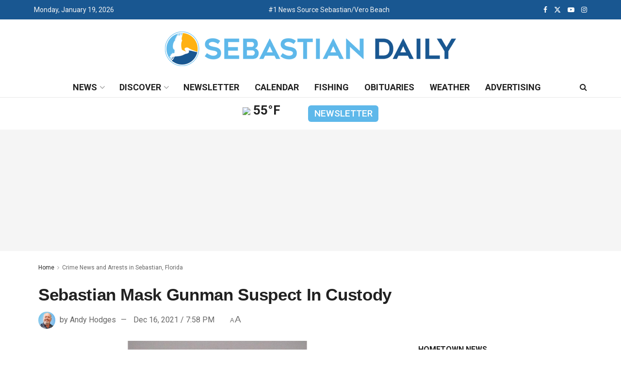

--- FILE ---
content_type: text/html; charset=UTF-8
request_url: https://www.sebastiandaily.com/crime/sebastian-mask-gunman-suspect-in-custody-32009/
body_size: 32394
content:
<!doctype html>
<!--[if lt IE 7]> <html class="no-js lt-ie9 lt-ie8 lt-ie7" lang="en-US"> <![endif]-->
<!--[if IE 7]>    <html class="no-js lt-ie9 lt-ie8" lang="en-US"> <![endif]-->
<!--[if IE 8]>    <html class="no-js lt-ie9" lang="en-US"> <![endif]-->
<!--[if IE 9]>    <html class="no-js lt-ie10" lang="en-US"> <![endif]-->
<!--[if gt IE 8]><!--> <html class="no-js" lang="en-US"> <!--<![endif]-->
<head>
    <meta http-equiv="Content-Type" content="text/html; charset=UTF-8" />
    <meta name='viewport' content='width=device-width, initial-scale=1, user-scalable=yes' />
    <link rel="profile" href="http://gmpg.org/xfn/11" />
    <link rel="pingback" href="https://www.sebastiandaily.com/xmlrpc.php" />
    <meta name='robots' content='index, follow, max-image-preview:large, max-snippet:-1, max-video-preview:-1' />
			<script type="text/javascript">
			  var jnews_ajax_url = '/?ajax-request=jnews'
			</script>
			<script type="text/javascript">;window.jnews=window.jnews||{},window.jnews.library=window.jnews.library||{},window.jnews.library=function(){"use strict";var e=this;e.win=window,e.doc=document,e.noop=function(){},e.globalBody=e.doc.getElementsByTagName("body")[0],e.globalBody=e.globalBody?e.globalBody:e.doc,e.win.jnewsDataStorage=e.win.jnewsDataStorage||{_storage:new WeakMap,put:function(e,t,n){this._storage.has(e)||this._storage.set(e,new Map),this._storage.get(e).set(t,n)},get:function(e,t){return this._storage.get(e).get(t)},has:function(e,t){return this._storage.has(e)&&this._storage.get(e).has(t)},remove:function(e,t){var n=this._storage.get(e).delete(t);return 0===!this._storage.get(e).size&&this._storage.delete(e),n}},e.windowWidth=function(){return e.win.innerWidth||e.docEl.clientWidth||e.globalBody.clientWidth},e.windowHeight=function(){return e.win.innerHeight||e.docEl.clientHeight||e.globalBody.clientHeight},e.requestAnimationFrame=e.win.requestAnimationFrame||e.win.webkitRequestAnimationFrame||e.win.mozRequestAnimationFrame||e.win.msRequestAnimationFrame||window.oRequestAnimationFrame||function(e){return setTimeout(e,1e3/60)},e.cancelAnimationFrame=e.win.cancelAnimationFrame||e.win.webkitCancelAnimationFrame||e.win.webkitCancelRequestAnimationFrame||e.win.mozCancelAnimationFrame||e.win.msCancelRequestAnimationFrame||e.win.oCancelRequestAnimationFrame||function(e){clearTimeout(e)},e.classListSupport="classList"in document.createElement("_"),e.hasClass=e.classListSupport?function(e,t){return e.classList.contains(t)}:function(e,t){return e.className.indexOf(t)>=0},e.addClass=e.classListSupport?function(t,n){e.hasClass(t,n)||t.classList.add(n)}:function(t,n){e.hasClass(t,n)||(t.className+=" "+n)},e.removeClass=e.classListSupport?function(t,n){e.hasClass(t,n)&&t.classList.remove(n)}:function(t,n){e.hasClass(t,n)&&(t.className=t.className.replace(n,""))},e.objKeys=function(e){var t=[];for(var n in e)Object.prototype.hasOwnProperty.call(e,n)&&t.push(n);return t},e.isObjectSame=function(e,t){var n=!0;return JSON.stringify(e)!==JSON.stringify(t)&&(n=!1),n},e.extend=function(){for(var e,t,n,o=arguments[0]||{},i=1,a=arguments.length;i<a;i++)if(null!==(e=arguments[i]))for(t in e)o!==(n=e[t])&&void 0!==n&&(o[t]=n);return o},e.dataStorage=e.win.jnewsDataStorage,e.isVisible=function(e){return 0!==e.offsetWidth&&0!==e.offsetHeight||e.getBoundingClientRect().length},e.getHeight=function(e){return e.offsetHeight||e.clientHeight||e.getBoundingClientRect().height},e.getWidth=function(e){return e.offsetWidth||e.clientWidth||e.getBoundingClientRect().width},e.supportsPassive=!1;try{var t=Object.defineProperty({},"passive",{get:function(){e.supportsPassive=!0}});"createEvent"in e.doc?e.win.addEventListener("test",null,t):"fireEvent"in e.doc&&e.win.attachEvent("test",null)}catch(e){}e.passiveOption=!!e.supportsPassive&&{passive:!0},e.setStorage=function(e,t){e="jnews-"+e;var n={expired:Math.floor(((new Date).getTime()+432e5)/1e3)};t=Object.assign(n,t);localStorage.setItem(e,JSON.stringify(t))},e.getStorage=function(e){e="jnews-"+e;var t=localStorage.getItem(e);return null!==t&&0<t.length?JSON.parse(localStorage.getItem(e)):{}},e.expiredStorage=function(){var t,n="jnews-";for(var o in localStorage)o.indexOf(n)>-1&&"undefined"!==(t=e.getStorage(o.replace(n,""))).expired&&t.expired<Math.floor((new Date).getTime()/1e3)&&localStorage.removeItem(o)},e.addEvents=function(t,n,o){for(var i in n){var a=["touchstart","touchmove"].indexOf(i)>=0&&!o&&e.passiveOption;"createEvent"in e.doc?t.addEventListener(i,n[i],a):"fireEvent"in e.doc&&t.attachEvent("on"+i,n[i])}},e.removeEvents=function(t,n){for(var o in n)"createEvent"in e.doc?t.removeEventListener(o,n[o]):"fireEvent"in e.doc&&t.detachEvent("on"+o,n[o])},e.triggerEvents=function(t,n,o){var i;o=o||{detail:null};return"createEvent"in e.doc?(!(i=e.doc.createEvent("CustomEvent")||new CustomEvent(n)).initCustomEvent||i.initCustomEvent(n,!0,!1,o),void t.dispatchEvent(i)):"fireEvent"in e.doc?((i=e.doc.createEventObject()).eventType=n,void t.fireEvent("on"+i.eventType,i)):void 0},e.getParents=function(t,n){void 0===n&&(n=e.doc);for(var o=[],i=t.parentNode,a=!1;!a;)if(i){var r=i;r.querySelectorAll(n).length?a=!0:(o.push(r),i=r.parentNode)}else o=[],a=!0;return o},e.forEach=function(e,t,n){for(var o=0,i=e.length;o<i;o++)t.call(n,e[o],o)},e.getText=function(e){return e.innerText||e.textContent},e.setText=function(e,t){var n="object"==typeof t?t.innerText||t.textContent:t;e.innerText&&(e.innerText=n),e.textContent&&(e.textContent=n)},e.httpBuildQuery=function(t){return e.objKeys(t).reduce(function t(n){var o=arguments.length>1&&void 0!==arguments[1]?arguments[1]:null;return function(i,a){var r=n[a];a=encodeURIComponent(a);var s=o?"".concat(o,"[").concat(a,"]"):a;return null==r||"function"==typeof r?(i.push("".concat(s,"=")),i):["number","boolean","string"].includes(typeof r)?(i.push("".concat(s,"=").concat(encodeURIComponent(r))),i):(i.push(e.objKeys(r).reduce(t(r,s),[]).join("&")),i)}}(t),[]).join("&")},e.get=function(t,n,o,i){return o="function"==typeof o?o:e.noop,e.ajax("GET",t,n,o,i)},e.post=function(t,n,o,i){return o="function"==typeof o?o:e.noop,e.ajax("POST",t,n,o,i)},e.ajax=function(t,n,o,i,a){var r=new XMLHttpRequest,s=n,c=e.httpBuildQuery(o);if(t=-1!=["GET","POST"].indexOf(t)?t:"GET",r.open(t,s+("GET"==t?"?"+c:""),!0),"POST"==t&&r.setRequestHeader("Content-type","application/x-www-form-urlencoded"),r.setRequestHeader("X-Requested-With","XMLHttpRequest"),r.onreadystatechange=function(){4===r.readyState&&200<=r.status&&300>r.status&&"function"==typeof i&&i.call(void 0,r.response)},void 0!==a&&!a){return{xhr:r,send:function(){r.send("POST"==t?c:null)}}}return r.send("POST"==t?c:null),{xhr:r}},e.scrollTo=function(t,n,o){function i(e,t,n){this.start=this.position(),this.change=e-this.start,this.currentTime=0,this.increment=20,this.duration=void 0===n?500:n,this.callback=t,this.finish=!1,this.animateScroll()}return Math.easeInOutQuad=function(e,t,n,o){return(e/=o/2)<1?n/2*e*e+t:-n/2*(--e*(e-2)-1)+t},i.prototype.stop=function(){this.finish=!0},i.prototype.move=function(t){e.doc.documentElement.scrollTop=t,e.globalBody.parentNode.scrollTop=t,e.globalBody.scrollTop=t},i.prototype.position=function(){return e.doc.documentElement.scrollTop||e.globalBody.parentNode.scrollTop||e.globalBody.scrollTop},i.prototype.animateScroll=function(){this.currentTime+=this.increment;var t=Math.easeInOutQuad(this.currentTime,this.start,this.change,this.duration);this.move(t),this.currentTime<this.duration&&!this.finish?e.requestAnimationFrame.call(e.win,this.animateScroll.bind(this)):this.callback&&"function"==typeof this.callback&&this.callback()},new i(t,n,o)},e.unwrap=function(t){var n,o=t;e.forEach(t,(function(e,t){n?n+=e:n=e})),o.replaceWith(n)},e.performance={start:function(e){performance.mark(e+"Start")},stop:function(e){performance.mark(e+"End"),performance.measure(e,e+"Start",e+"End")}},e.fps=function(){var t=0,n=0,o=0;!function(){var i=t=0,a=0,r=0,s=document.getElementById("fpsTable"),c=function(t){void 0===document.getElementsByTagName("body")[0]?e.requestAnimationFrame.call(e.win,(function(){c(t)})):document.getElementsByTagName("body")[0].appendChild(t)};null===s&&((s=document.createElement("div")).style.position="fixed",s.style.top="120px",s.style.left="10px",s.style.width="100px",s.style.height="20px",s.style.border="1px solid black",s.style.fontSize="11px",s.style.zIndex="100000",s.style.backgroundColor="white",s.id="fpsTable",c(s));var l=function(){o++,n=Date.now(),(a=(o/(r=(n-t)/1e3)).toPrecision(2))!=i&&(i=a,s.innerHTML=i+"fps"),1<r&&(t=n,o=0),e.requestAnimationFrame.call(e.win,l)};l()}()},e.instr=function(e,t){for(var n=0;n<t.length;n++)if(-1!==e.toLowerCase().indexOf(t[n].toLowerCase()))return!0},e.winLoad=function(t,n){function o(o){if("complete"===e.doc.readyState||"interactive"===e.doc.readyState)return!o||n?setTimeout(t,n||1):t(o),1}o()||e.addEvents(e.win,{load:o})},e.docReady=function(t,n){function o(o){if("complete"===e.doc.readyState||"interactive"===e.doc.readyState)return!o||n?setTimeout(t,n||1):t(o),1}o()||e.addEvents(e.doc,{DOMContentLoaded:o})},e.fireOnce=function(){e.docReady((function(){e.assets=e.assets||[],e.assets.length&&(e.boot(),e.load_assets())}),50)},e.boot=function(){e.length&&e.doc.querySelectorAll("style[media]").forEach((function(e){"not all"==e.getAttribute("media")&&e.removeAttribute("media")}))},e.create_js=function(t,n){var o=e.doc.createElement("script");switch(o.setAttribute("src",t),n){case"defer":o.setAttribute("defer",!0);break;case"async":o.setAttribute("async",!0);break;case"deferasync":o.setAttribute("defer",!0),o.setAttribute("async",!0)}e.globalBody.appendChild(o)},e.load_assets=function(){"object"==typeof e.assets&&e.forEach(e.assets.slice(0),(function(t,n){var o="";t.defer&&(o+="defer"),t.async&&(o+="async"),e.create_js(t.url,o);var i=e.assets.indexOf(t);i>-1&&e.assets.splice(i,1)})),e.assets=jnewsoption.au_scripts=window.jnewsads=[]},e.setCookie=function(e,t,n){var o="";if(n){var i=new Date;i.setTime(i.getTime()+24*n*60*60*1e3),o="; expires="+i.toUTCString()}document.cookie=e+"="+(t||"")+o+"; path=/"},e.getCookie=function(e){for(var t=e+"=",n=document.cookie.split(";"),o=0;o<n.length;o++){for(var i=n[o];" "==i.charAt(0);)i=i.substring(1,i.length);if(0==i.indexOf(t))return i.substring(t.length,i.length)}return null},e.eraseCookie=function(e){document.cookie=e+"=; Path=/; Expires=Thu, 01 Jan 1970 00:00:01 GMT;"},e.docReady((function(){e.globalBody=e.globalBody==e.doc?e.doc.getElementsByTagName("body")[0]:e.globalBody,e.globalBody=e.globalBody?e.globalBody:e.doc})),e.winLoad((function(){e.winLoad((function(){var t=!1;if(void 0!==window.jnewsadmin)if(void 0!==window.file_version_checker){var n=e.objKeys(window.file_version_checker);n.length?n.forEach((function(e){t||"10.0.4"===window.file_version_checker[e]||(t=!0)})):t=!0}else t=!0;t&&(window.jnewsHelper.getMessage(),window.jnewsHelper.getNotice())}),2500)}))},window.jnews.library=new window.jnews.library;</script>
	<!-- This site is optimized with the Yoast SEO Premium plugin v26.7 (Yoast SEO v26.7) - https://yoast.com/wordpress/plugins/seo/ -->
	<title>Sebastian Mask Gunman Suspect In Custody &#8211; Sebastian Daily</title>
	<meta name="description" content="The masked suspect who carried a firearm while ringing the doorbell at a Sebastian home last Monday has been identified as Jamaine B. Deveaux.&nbsp; “He" />
	<link rel="canonical" href="https://www.sebastiandaily.com/crime/sebastian-mask-gunman-suspect-in-custody-32009/" />
	<meta property="og:locale" content="en_US" />
	<meta property="og:type" content="article" />
	<meta property="og:title" content="Sebastian Mask Gunman Suspect In Custody" />
	<meta property="og:description" content="The masked suspect who carried a firearm while ringing the doorbell at a Sebastian home last Monday has been identified as Jamaine B. Deveaux.&nbsp; “He" />
	<meta property="og:url" content="https://www.sebastiandaily.com/crime/sebastian-mask-gunman-suspect-in-custody-32009/" />
	<meta property="og:site_name" content="Sebastian Daily" />
	<meta property="article:publisher" content="https://www.facebook.com/SebastianDaily/" />
	<meta property="article:published_time" content="2021-12-17T00:58:37+00:00" />
	<meta property="article:modified_time" content="2021-12-17T17:27:45+00:00" />
	<meta property="og:image" content="https://www.sebastiandaily.com/wp-content/uploads/2021/12/jamaine-basil-deveaux.jpg" />
	<meta property="og:image:width" content="1200" />
	<meta property="og:image:height" content="675" />
	<meta property="og:image:type" content="image/jpeg" />
	<meta name="author" content="Andy Hodges" />
	<meta name="twitter:card" content="summary_large_image" />
	<meta name="twitter:creator" content="@sebastian_daily" />
	<meta name="twitter:site" content="@sebastian_daily" />
	<meta name="twitter:label1" content="Written by" />
	<meta name="twitter:data1" content="Andy Hodges" />
	<meta name="twitter:label2" content="Est. reading time" />
	<meta name="twitter:data2" content="1 minute" />
	<script type="application/ld+json" class="yoast-schema-graph">{"@context":"https://schema.org","@graph":[{"@type":"NewsArticle","@id":"https://www.sebastiandaily.com/crime/sebastian-mask-gunman-suspect-in-custody-32009/#article","isPartOf":{"@id":"https://www.sebastiandaily.com/crime/sebastian-mask-gunman-suspect-in-custody-32009/"},"author":{"name":"Andy Hodges","@id":"https://www.sebastiandaily.com/#/schema/person/8d488bd732782bafd9798ec9c8d87f5b"},"headline":"Sebastian Mask Gunman Suspect In Custody","datePublished":"2021-12-17T00:58:37+00:00","dateModified":"2021-12-17T17:27:45+00:00","mainEntityOfPage":{"@id":"https://www.sebastiandaily.com/crime/sebastian-mask-gunman-suspect-in-custody-32009/"},"wordCount":90,"publisher":{"@id":"https://www.sebastiandaily.com/#organization"},"image":{"@id":"https://www.sebastiandaily.com/crime/sebastian-mask-gunman-suspect-in-custody-32009/#primaryimage"},"thumbnailUrl":"https://www.sebastiandaily.com/wp-content/uploads/2021/12/jamaine-basil-deveaux.jpg","articleSection":["Crime News and Arrests in Sebastian, Florida"],"inLanguage":"en-US","copyrightYear":"2021","copyrightHolder":{"@id":"https://www.sebastiandaily.com/#organization"}},{"@type":"WebPage","@id":"https://www.sebastiandaily.com/crime/sebastian-mask-gunman-suspect-in-custody-32009/","url":"https://www.sebastiandaily.com/crime/sebastian-mask-gunman-suspect-in-custody-32009/","name":"Sebastian Mask Gunman Suspect In Custody - Sebastian Daily","isPartOf":{"@id":"https://www.sebastiandaily.com/#website"},"primaryImageOfPage":{"@id":"https://www.sebastiandaily.com/crime/sebastian-mask-gunman-suspect-in-custody-32009/#primaryimage"},"image":{"@id":"https://www.sebastiandaily.com/crime/sebastian-mask-gunman-suspect-in-custody-32009/#primaryimage"},"thumbnailUrl":"https://www.sebastiandaily.com/wp-content/uploads/2021/12/jamaine-basil-deveaux.jpg","datePublished":"2021-12-17T00:58:37+00:00","dateModified":"2021-12-17T17:27:45+00:00","description":"The masked suspect who carried a firearm while ringing the doorbell at a Sebastian home last Monday has been identified as Jamaine B. Deveaux.&nbsp; “He","breadcrumb":{"@id":"https://www.sebastiandaily.com/crime/sebastian-mask-gunman-suspect-in-custody-32009/#breadcrumb"},"inLanguage":"en-US","potentialAction":[{"@type":"ReadAction","target":["https://www.sebastiandaily.com/crime/sebastian-mask-gunman-suspect-in-custody-32009/"]}]},{"@type":"ImageObject","inLanguage":"en-US","@id":"https://www.sebastiandaily.com/crime/sebastian-mask-gunman-suspect-in-custody-32009/#primaryimage","url":"https://www.sebastiandaily.com/wp-content/uploads/2021/12/jamaine-basil-deveaux.jpg","contentUrl":"https://www.sebastiandaily.com/wp-content/uploads/2021/12/jamaine-basil-deveaux.jpg","width":1200,"height":675,"caption":"Jamaine Basil Deveaux"},{"@type":"BreadcrumbList","@id":"https://www.sebastiandaily.com/crime/sebastian-mask-gunman-suspect-in-custody-32009/#breadcrumb","itemListElement":[{"@type":"ListItem","position":1,"name":"Home","item":"https://www.sebastiandaily.com/"},{"@type":"ListItem","position":2,"name":"Sebastian Mask Gunman Suspect In Custody"}]},{"@type":"WebSite","@id":"https://www.sebastiandaily.com/#website","url":"https://www.sebastiandaily.com/","name":"Sebastian Daily","description":"Sebastian Daily is a local newspaper known for delivering hometown news and breaking headlines in Sebastian, Florida.","publisher":{"@id":"https://www.sebastiandaily.com/#organization"},"potentialAction":[{"@type":"SearchAction","target":{"@type":"EntryPoint","urlTemplate":"https://www.sebastiandaily.com/?s={search_term_string}"},"query-input":{"@type":"PropertyValueSpecification","valueRequired":true,"valueName":"search_term_string"}}],"inLanguage":"en-US"},{"@type":["Organization","Place","NewsMediaOrganization"],"@id":"https://www.sebastiandaily.com/#organization","name":"Sebastian Daily, LLC","url":"https://www.sebastiandaily.com/","logo":{"@id":"https://www.sebastiandaily.com/crime/sebastian-mask-gunman-suspect-in-custody-32009/#local-main-organization-logo"},"image":{"@id":"https://www.sebastiandaily.com/crime/sebastian-mask-gunman-suspect-in-custody-32009/#local-main-organization-logo"},"sameAs":["https://www.facebook.com/SebastianDaily/","https://x.com/sebastian_daily","https://www.instagram.com/sebastian_daily/","https://www.youtube.com/sebastiandailynews/","https://www.tiktok.com/@sebastiandaily"],"description":"Sebastian Daily is the local newspaper serving Sebastian, Florida and the surrounding communities of Fellsmere, Micco, and Vero Beach. We provide trusted hometown news and information to our readers through our online edition and digital platforms, including our website, newsletter, YouTube channel, and social media channels. From breaking news to informative features, we cover it all. Our focus on weather, boating, fishing, and local events makes us your go-to source for everything Sebastian.","foundingDate":"2016-08-11","numberOfEmployees":{"@type":"QuantitativeValue","minValue":"1","maxValue":"10"},"address":{"@id":"https://www.sebastiandaily.com/crime/sebastian-mask-gunman-suspect-in-custody-32009/#local-main-place-address"},"geo":{"@type":"GeoCoordinates","latitude":"27.821929","longitude":"-80.4733026"},"telephone":["772-925-5221"],"openingHoursSpecification":[{"@type":"OpeningHoursSpecification","dayOfWeek":["Sunday","Monday","Tuesday","Wednesday","Thursday","Friday","Saturday"],"opens":"09:00","closes":"17:00"}],"email":"info@sebastiandaily.com","areaServed":"Sebastian, Florida"},{"@type":"Person","@id":"https://www.sebastiandaily.com/#/schema/person/8d488bd732782bafd9798ec9c8d87f5b","name":"Andy Hodges","image":{"@type":"ImageObject","inLanguage":"en-US","@id":"https://www.sebastiandaily.com/#/schema/person/image/","url":"https://secure.gravatar.com/avatar/293bc1d65478ee0f27d332d6406d8a05ea01b549fcac3c03b1f4b89da1a63158?s=96&d=mm&r=g","contentUrl":"https://secure.gravatar.com/avatar/293bc1d65478ee0f27d332d6406d8a05ea01b549fcac3c03b1f4b89da1a63158?s=96&d=mm&r=g","caption":"Andy Hodges"},"description":"A veteran broadcaster, Andy Hodges has spent over four decades reporting news across Palm Beach, Martin, St. Lucie, Indian River, and Brevard Counties. Throughout his career, he's graced the airwaves in radio and television at WFLX (FOX-29), WRMF, WIRK, WLIZ, WZZR, and WIXI, just to mention a few. Since 2016, Andy has been the Editor-in-Chief of Sebastian Daily.","url":"https://www.sebastiandaily.com/author/andyhodges/"},{"@type":"PostalAddress","@id":"https://www.sebastiandaily.com/crime/sebastian-mask-gunman-suspect-in-custody-32009/#local-main-place-address","streetAddress":"1603 U.S. Highway 1, Suite 102","addressLocality":"Sebastian","postalCode":"32958","addressRegion":"Florida","addressCountry":"US"},{"@type":"ImageObject","inLanguage":"en-US","@id":"https://www.sebastiandaily.com/crime/sebastian-mask-gunman-suspect-in-custody-32009/#local-main-organization-logo","url":"https://www.sebastiandaily.com/wp-content/uploads/2023/06/sebastiandaily-logotop-5.png","contentUrl":"https://www.sebastiandaily.com/wp-content/uploads/2023/06/sebastiandaily-logotop-5.png","width":600,"height":71,"caption":"Sebastian Daily, LLC"}]}</script>
	<meta name="geo.placename" content="Sebastian" />
	<meta name="geo.position" content="27.821929;-80.4733026" />
	<meta name="geo.region" content="United States (US)" />
	<!-- / Yoast SEO Premium plugin. -->


<link rel='dns-prefetch' href='//fonts.googleapis.com' />
<link rel='preconnect' href='https://fonts.gstatic.com' />
<link rel="alternate" type="application/rss+xml" title="Sebastian Daily &raquo; Feed" href="https://www.sebastiandaily.com/feed/" />
<link rel="alternate" type="text/calendar" title="Sebastian Daily &raquo; iCal Feed" href="https://www.sebastiandaily.com/calendar/?ical=1" />
<link rel="alternate" title="oEmbed (JSON)" type="application/json+oembed" href="https://www.sebastiandaily.com/wp-json/oembed/1.0/embed?url=https%3A%2F%2Fwww.sebastiandaily.com%2Fcrime%2Fsebastian-mask-gunman-suspect-in-custody-32009%2F" />
<link rel="alternate" title="oEmbed (XML)" type="text/xml+oembed" href="https://www.sebastiandaily.com/wp-json/oembed/1.0/embed?url=https%3A%2F%2Fwww.sebastiandaily.com%2Fcrime%2Fsebastian-mask-gunman-suspect-in-custody-32009%2F&#038;format=xml" />
<style id='wp-img-auto-sizes-contain-inline-css' type='text/css'>
img:is([sizes=auto i],[sizes^="auto," i]){contain-intrinsic-size:3000px 1500px}
/*# sourceURL=wp-img-auto-sizes-contain-inline-css */
</style>
<link rel='stylesheet' id='tribe-events-pro-mini-calendar-block-styles-css' href='https://www.sebastiandaily.com/wp-content/plugins/events-calendar-pro/build/css/tribe-events-pro-mini-calendar-block.css?ver=7.7.12' type='text/css' media='all' />
<link rel='stylesheet' id='tec-variables-skeleton-css' href='https://www.sebastiandaily.com/wp-content/plugins/the-events-calendar/common/build/css/variables-skeleton.css?ver=6.10.1' type='text/css' media='all' />
<link rel='stylesheet' id='tec-variables-full-css' href='https://www.sebastiandaily.com/wp-content/plugins/the-events-calendar/common/build/css/variables-full.css?ver=6.10.1' type='text/css' media='all' />
<link rel='stylesheet' id='tribe-events-v2-virtual-single-block-css' href='https://www.sebastiandaily.com/wp-content/plugins/events-calendar-pro/build/css/events-virtual-single-block.css?ver=7.7.12' type='text/css' media='all' />
<style id='wp-emoji-styles-inline-css' type='text/css'>

	img.wp-smiley, img.emoji {
		display: inline !important;
		border: none !important;
		box-shadow: none !important;
		height: 1em !important;
		width: 1em !important;
		margin: 0 0.07em !important;
		vertical-align: -0.1em !important;
		background: none !important;
		padding: 0 !important;
	}
/*# sourceURL=wp-emoji-styles-inline-css */
</style>
<link rel='stylesheet' id='wp-block-library-css' href='https://www.sebastiandaily.com/wp-includes/css/dist/block-library/style.min.css?ver=6.9' type='text/css' media='all' />
<style id='classic-theme-styles-inline-css' type='text/css'>
/*! This file is auto-generated */
.wp-block-button__link{color:#fff;background-color:#32373c;border-radius:9999px;box-shadow:none;text-decoration:none;padding:calc(.667em + 2px) calc(1.333em + 2px);font-size:1.125em}.wp-block-file__button{background:#32373c;color:#fff;text-decoration:none}
/*# sourceURL=/wp-includes/css/classic-themes.min.css */
</style>
<link rel='stylesheet' id='jnews-faq-css' href='https://www.sebastiandaily.com/wp-content/plugins/jnews-essential/assets/css/faq.css?ver=12.0.3' type='text/css' media='all' />
<style id='global-styles-inline-css' type='text/css'>
:root{--wp--preset--aspect-ratio--square: 1;--wp--preset--aspect-ratio--4-3: 4/3;--wp--preset--aspect-ratio--3-4: 3/4;--wp--preset--aspect-ratio--3-2: 3/2;--wp--preset--aspect-ratio--2-3: 2/3;--wp--preset--aspect-ratio--16-9: 16/9;--wp--preset--aspect-ratio--9-16: 9/16;--wp--preset--color--black: #000000;--wp--preset--color--cyan-bluish-gray: #abb8c3;--wp--preset--color--white: #ffffff;--wp--preset--color--pale-pink: #f78da7;--wp--preset--color--vivid-red: #cf2e2e;--wp--preset--color--luminous-vivid-orange: #ff6900;--wp--preset--color--luminous-vivid-amber: #fcb900;--wp--preset--color--light-green-cyan: #7bdcb5;--wp--preset--color--vivid-green-cyan: #00d084;--wp--preset--color--pale-cyan-blue: #8ed1fc;--wp--preset--color--vivid-cyan-blue: #0693e3;--wp--preset--color--vivid-purple: #9b51e0;--wp--preset--gradient--vivid-cyan-blue-to-vivid-purple: linear-gradient(135deg,rgb(6,147,227) 0%,rgb(155,81,224) 100%);--wp--preset--gradient--light-green-cyan-to-vivid-green-cyan: linear-gradient(135deg,rgb(122,220,180) 0%,rgb(0,208,130) 100%);--wp--preset--gradient--luminous-vivid-amber-to-luminous-vivid-orange: linear-gradient(135deg,rgb(252,185,0) 0%,rgb(255,105,0) 100%);--wp--preset--gradient--luminous-vivid-orange-to-vivid-red: linear-gradient(135deg,rgb(255,105,0) 0%,rgb(207,46,46) 100%);--wp--preset--gradient--very-light-gray-to-cyan-bluish-gray: linear-gradient(135deg,rgb(238,238,238) 0%,rgb(169,184,195) 100%);--wp--preset--gradient--cool-to-warm-spectrum: linear-gradient(135deg,rgb(74,234,220) 0%,rgb(151,120,209) 20%,rgb(207,42,186) 40%,rgb(238,44,130) 60%,rgb(251,105,98) 80%,rgb(254,248,76) 100%);--wp--preset--gradient--blush-light-purple: linear-gradient(135deg,rgb(255,206,236) 0%,rgb(152,150,240) 100%);--wp--preset--gradient--blush-bordeaux: linear-gradient(135deg,rgb(254,205,165) 0%,rgb(254,45,45) 50%,rgb(107,0,62) 100%);--wp--preset--gradient--luminous-dusk: linear-gradient(135deg,rgb(255,203,112) 0%,rgb(199,81,192) 50%,rgb(65,88,208) 100%);--wp--preset--gradient--pale-ocean: linear-gradient(135deg,rgb(255,245,203) 0%,rgb(182,227,212) 50%,rgb(51,167,181) 100%);--wp--preset--gradient--electric-grass: linear-gradient(135deg,rgb(202,248,128) 0%,rgb(113,206,126) 100%);--wp--preset--gradient--midnight: linear-gradient(135deg,rgb(2,3,129) 0%,rgb(40,116,252) 100%);--wp--preset--font-size--small: 13px;--wp--preset--font-size--medium: 20px;--wp--preset--font-size--large: 36px;--wp--preset--font-size--x-large: 42px;--wp--preset--spacing--20: 0.44rem;--wp--preset--spacing--30: 0.67rem;--wp--preset--spacing--40: 1rem;--wp--preset--spacing--50: 1.5rem;--wp--preset--spacing--60: 2.25rem;--wp--preset--spacing--70: 3.38rem;--wp--preset--spacing--80: 5.06rem;--wp--preset--shadow--natural: 6px 6px 9px rgba(0, 0, 0, 0.2);--wp--preset--shadow--deep: 12px 12px 50px rgba(0, 0, 0, 0.4);--wp--preset--shadow--sharp: 6px 6px 0px rgba(0, 0, 0, 0.2);--wp--preset--shadow--outlined: 6px 6px 0px -3px rgb(255, 255, 255), 6px 6px rgb(0, 0, 0);--wp--preset--shadow--crisp: 6px 6px 0px rgb(0, 0, 0);}:where(.is-layout-flex){gap: 0.5em;}:where(.is-layout-grid){gap: 0.5em;}body .is-layout-flex{display: flex;}.is-layout-flex{flex-wrap: wrap;align-items: center;}.is-layout-flex > :is(*, div){margin: 0;}body .is-layout-grid{display: grid;}.is-layout-grid > :is(*, div){margin: 0;}:where(.wp-block-columns.is-layout-flex){gap: 2em;}:where(.wp-block-columns.is-layout-grid){gap: 2em;}:where(.wp-block-post-template.is-layout-flex){gap: 1.25em;}:where(.wp-block-post-template.is-layout-grid){gap: 1.25em;}.has-black-color{color: var(--wp--preset--color--black) !important;}.has-cyan-bluish-gray-color{color: var(--wp--preset--color--cyan-bluish-gray) !important;}.has-white-color{color: var(--wp--preset--color--white) !important;}.has-pale-pink-color{color: var(--wp--preset--color--pale-pink) !important;}.has-vivid-red-color{color: var(--wp--preset--color--vivid-red) !important;}.has-luminous-vivid-orange-color{color: var(--wp--preset--color--luminous-vivid-orange) !important;}.has-luminous-vivid-amber-color{color: var(--wp--preset--color--luminous-vivid-amber) !important;}.has-light-green-cyan-color{color: var(--wp--preset--color--light-green-cyan) !important;}.has-vivid-green-cyan-color{color: var(--wp--preset--color--vivid-green-cyan) !important;}.has-pale-cyan-blue-color{color: var(--wp--preset--color--pale-cyan-blue) !important;}.has-vivid-cyan-blue-color{color: var(--wp--preset--color--vivid-cyan-blue) !important;}.has-vivid-purple-color{color: var(--wp--preset--color--vivid-purple) !important;}.has-black-background-color{background-color: var(--wp--preset--color--black) !important;}.has-cyan-bluish-gray-background-color{background-color: var(--wp--preset--color--cyan-bluish-gray) !important;}.has-white-background-color{background-color: var(--wp--preset--color--white) !important;}.has-pale-pink-background-color{background-color: var(--wp--preset--color--pale-pink) !important;}.has-vivid-red-background-color{background-color: var(--wp--preset--color--vivid-red) !important;}.has-luminous-vivid-orange-background-color{background-color: var(--wp--preset--color--luminous-vivid-orange) !important;}.has-luminous-vivid-amber-background-color{background-color: var(--wp--preset--color--luminous-vivid-amber) !important;}.has-light-green-cyan-background-color{background-color: var(--wp--preset--color--light-green-cyan) !important;}.has-vivid-green-cyan-background-color{background-color: var(--wp--preset--color--vivid-green-cyan) !important;}.has-pale-cyan-blue-background-color{background-color: var(--wp--preset--color--pale-cyan-blue) !important;}.has-vivid-cyan-blue-background-color{background-color: var(--wp--preset--color--vivid-cyan-blue) !important;}.has-vivid-purple-background-color{background-color: var(--wp--preset--color--vivid-purple) !important;}.has-black-border-color{border-color: var(--wp--preset--color--black) !important;}.has-cyan-bluish-gray-border-color{border-color: var(--wp--preset--color--cyan-bluish-gray) !important;}.has-white-border-color{border-color: var(--wp--preset--color--white) !important;}.has-pale-pink-border-color{border-color: var(--wp--preset--color--pale-pink) !important;}.has-vivid-red-border-color{border-color: var(--wp--preset--color--vivid-red) !important;}.has-luminous-vivid-orange-border-color{border-color: var(--wp--preset--color--luminous-vivid-orange) !important;}.has-luminous-vivid-amber-border-color{border-color: var(--wp--preset--color--luminous-vivid-amber) !important;}.has-light-green-cyan-border-color{border-color: var(--wp--preset--color--light-green-cyan) !important;}.has-vivid-green-cyan-border-color{border-color: var(--wp--preset--color--vivid-green-cyan) !important;}.has-pale-cyan-blue-border-color{border-color: var(--wp--preset--color--pale-cyan-blue) !important;}.has-vivid-cyan-blue-border-color{border-color: var(--wp--preset--color--vivid-cyan-blue) !important;}.has-vivid-purple-border-color{border-color: var(--wp--preset--color--vivid-purple) !important;}.has-vivid-cyan-blue-to-vivid-purple-gradient-background{background: var(--wp--preset--gradient--vivid-cyan-blue-to-vivid-purple) !important;}.has-light-green-cyan-to-vivid-green-cyan-gradient-background{background: var(--wp--preset--gradient--light-green-cyan-to-vivid-green-cyan) !important;}.has-luminous-vivid-amber-to-luminous-vivid-orange-gradient-background{background: var(--wp--preset--gradient--luminous-vivid-amber-to-luminous-vivid-orange) !important;}.has-luminous-vivid-orange-to-vivid-red-gradient-background{background: var(--wp--preset--gradient--luminous-vivid-orange-to-vivid-red) !important;}.has-very-light-gray-to-cyan-bluish-gray-gradient-background{background: var(--wp--preset--gradient--very-light-gray-to-cyan-bluish-gray) !important;}.has-cool-to-warm-spectrum-gradient-background{background: var(--wp--preset--gradient--cool-to-warm-spectrum) !important;}.has-blush-light-purple-gradient-background{background: var(--wp--preset--gradient--blush-light-purple) !important;}.has-blush-bordeaux-gradient-background{background: var(--wp--preset--gradient--blush-bordeaux) !important;}.has-luminous-dusk-gradient-background{background: var(--wp--preset--gradient--luminous-dusk) !important;}.has-pale-ocean-gradient-background{background: var(--wp--preset--gradient--pale-ocean) !important;}.has-electric-grass-gradient-background{background: var(--wp--preset--gradient--electric-grass) !important;}.has-midnight-gradient-background{background: var(--wp--preset--gradient--midnight) !important;}.has-small-font-size{font-size: var(--wp--preset--font-size--small) !important;}.has-medium-font-size{font-size: var(--wp--preset--font-size--medium) !important;}.has-large-font-size{font-size: var(--wp--preset--font-size--large) !important;}.has-x-large-font-size{font-size: var(--wp--preset--font-size--x-large) !important;}
:where(.wp-block-post-template.is-layout-flex){gap: 1.25em;}:where(.wp-block-post-template.is-layout-grid){gap: 1.25em;}
:where(.wp-block-term-template.is-layout-flex){gap: 1.25em;}:where(.wp-block-term-template.is-layout-grid){gap: 1.25em;}
:where(.wp-block-columns.is-layout-flex){gap: 2em;}:where(.wp-block-columns.is-layout-grid){gap: 2em;}
:root :where(.wp-block-pullquote){font-size: 1.5em;line-height: 1.6;}
/*# sourceURL=global-styles-inline-css */
</style>
<link rel='stylesheet' id='tribe-events-v2-single-skeleton-css' href='https://www.sebastiandaily.com/wp-content/plugins/the-events-calendar/build/css/tribe-events-single-skeleton.css?ver=6.15.14' type='text/css' media='all' />
<link rel='stylesheet' id='tribe-events-v2-single-skeleton-full-css' href='https://www.sebastiandaily.com/wp-content/plugins/the-events-calendar/build/css/tribe-events-single-full.css?ver=6.15.14' type='text/css' media='all' />
<link rel='stylesheet' id='tec-events-elementor-widgets-base-styles-css' href='https://www.sebastiandaily.com/wp-content/plugins/the-events-calendar/build/css/integrations/plugins/elementor/widgets/widget-base.css?ver=6.15.14' type='text/css' media='all' />
<link rel='stylesheet' id='jnews-parent-style-css' href='https://www.sebastiandaily.com/wp-content/themes/jnews/style.css?ver=6.9' type='text/css' media='all' />
<link rel='stylesheet' id='elementor-frontend-css' href='https://www.sebastiandaily.com/wp-content/plugins/elementor/assets/css/frontend.min.css?ver=3.34.1' type='text/css' media='all' />
<link rel='stylesheet' id='jeg_customizer_font-css' href='//fonts.googleapis.com/css?family=Roboto%3Aregular%2C500%2C700&#038;display=swap&#038;ver=1.3.2' type='text/css' media='all' />
<link rel='stylesheet' id='font-awesome-css' href='https://www.sebastiandaily.com/wp-content/plugins/elementor/assets/lib/font-awesome/css/font-awesome.min.css?ver=4.7.0' type='text/css' media='all' />
<link rel='stylesheet' id='jnews-icon-css' href='https://www.sebastiandaily.com/wp-content/themes/jnews/assets/fonts/jegicon/jegicon.css?ver=1.0.0' type='text/css' media='all' />
<link rel='stylesheet' id='jscrollpane-css' href='https://www.sebastiandaily.com/wp-content/themes/jnews/assets/css/jquery.jscrollpane.css?ver=1.0.0' type='text/css' media='all' />
<link rel='stylesheet' id='oknav-css' href='https://www.sebastiandaily.com/wp-content/themes/jnews/assets/css/okayNav.css?ver=1.0.0' type='text/css' media='all' />
<link rel='stylesheet' id='magnific-popup-css' href='https://www.sebastiandaily.com/wp-content/themes/jnews/assets/css/magnific-popup.css?ver=1.0.0' type='text/css' media='all' />
<link rel='stylesheet' id='chosen-css' href='https://www.sebastiandaily.com/wp-content/themes/jnews/assets/css/chosen/chosen.css?ver=1.0.0' type='text/css' media='all' />
<link rel='stylesheet' id='jnews-main-css' href='https://www.sebastiandaily.com/wp-content/themes/jnews/assets/css/main.css?ver=1.0.0' type='text/css' media='all' />
<link rel='stylesheet' id='jnews-pages-css' href='https://www.sebastiandaily.com/wp-content/themes/jnews/assets/css/pages.css?ver=1.0.0' type='text/css' media='all' />
<link rel='stylesheet' id='jnews-single-css' href='https://www.sebastiandaily.com/wp-content/themes/jnews/assets/css/single.css?ver=1.0.0' type='text/css' media='all' />
<link rel='stylesheet' id='jnews-responsive-css' href='https://www.sebastiandaily.com/wp-content/themes/jnews/assets/css/responsive.css?ver=1.0.0' type='text/css' media='all' />
<link rel='stylesheet' id='jnews-pb-temp-css' href='https://www.sebastiandaily.com/wp-content/themes/jnews/assets/css/pb-temp.css?ver=1.0.0' type='text/css' media='all' />
<link rel='stylesheet' id='jnews-elementor-css' href='https://www.sebastiandaily.com/wp-content/themes/jnews/assets/css/elementor-frontend.css?ver=1.0.0' type='text/css' media='all' />
<link rel='stylesheet' id='jnews-style-css' href='https://www.sebastiandaily.com/wp-content/themes/jnews-child/style.css?ver=1.0.0' type='text/css' media='all' />
<link rel='stylesheet' id='jnews-darkmode-css' href='https://www.sebastiandaily.com/wp-content/themes/jnews/assets/css/darkmode.css?ver=1.0.0' type='text/css' media='all' />
<link rel='stylesheet' id='jnews-select-share-css' href='https://www.sebastiandaily.com/wp-content/plugins/jnews-social-share/assets/css/plugin.css' type='text/css' media='all' />
<script type="text/javascript" src="https://www.sebastiandaily.com/wp-includes/js/jquery/jquery.min.js?ver=3.7.1" id="jquery-core-js"></script>
<script type="text/javascript" src="https://www.sebastiandaily.com/wp-includes/js/jquery/jquery-migrate.min.js?ver=3.4.1" id="jquery-migrate-js"></script>
<link rel="https://api.w.org/" href="https://www.sebastiandaily.com/wp-json/" /><link rel="alternate" title="JSON" type="application/json" href="https://www.sebastiandaily.com/wp-json/wp/v2/posts/32009" /><link rel="EditURI" type="application/rsd+xml" title="RSD" href="https://www.sebastiandaily.com/xmlrpc.php?rsd" />

<!-- This site is using AdRotate Professional v5.17.2 to display their advertisements - https://ajdg.solutions/ -->
<!-- AdRotate CSS -->
<style type="text/css" media="screen">
	.g { margin:0px; padding:0px; overflow:hidden; line-height:1; zoom:1; }
	.g img { height:auto; }
	.g-col { position:relative; float:left; }
	.g-col:first-child { margin-left: 0; }
	.g-col:last-child { margin-right: 0; }
	.woocommerce-page .g, .bbpress-wrapper .g { margin: 20px auto; clear:both; }
	@media only screen and (max-width: 480px) {
		.g-col, .g-dyn, .g-single { width:100%; margin-left:0; margin-right:0; }
		.woocommerce-page .g, .bbpress-wrapper .g { margin: 10px auto; }
	}
</style>
<!-- /AdRotate CSS -->

<meta name="tec-api-version" content="v1"><meta name="tec-api-origin" content="https://www.sebastiandaily.com"><link rel="alternate" href="https://www.sebastiandaily.com/wp-json/tribe/events/v1/" /><meta property="fb:pages" content="1212045838851821" />
<meta property="fb:admins" content="1574251742" />

<script async custom-element="amp-ad" src="https://cdn.ampproject.org/v0/amp-ad-0.1.js"></script>


<!-- Google tag (gtag.js) -->
<script async src="https://www.googletagmanager.com/gtag/js?id=G-P4RTPL4X47"></script>
<script>
  window.dataLayer = window.dataLayer || [];
  function gtag(){dataLayer.push(arguments);}
  gtag('js', new Date());

  gtag('config', 'G-P4RTPL4X47');
</script>



<script async src="https://securepubads.g.doubleclick.net/tag/js/gpt.js"></script>
<script>
var googletag = googletag || {};
googletag.cmd = googletag.cmd || [];
</script>
<script>
var gptAdSlots = [];
googletag.cmd.push(function() {

// Desktop Header
var header = googletag.sizeMapping().
addSize([992, 0], [[980, 120], [970, 250], [970, 90], [1, 1]]). //desktop
addSize([768, 0], [[728, 188], [728, 90], [468, 60], [1, 1]]). //tablet
addSize([320, 0], [[1, 1]]). //mobile
build();  	
	
// Mobile Header	
var headermobile = googletag.sizeMapping().
addSize([992, 0], [[1, 1]]). //desktop
addSize([768, 0], [[1, 1]]). //tablet
addSize([320, 0], [[320, 267], [336, 280], [300, 250], [1, 1]]). //mobile
build();  

var content1 = googletag.sizeMapping().
addSize([992, 0], [[600, 500], [336, 280], [300, 250], [1, 1]]). //desktop
addSize([768, 0], [[600, 500], [336, 280], [300, 250], [1, 1]]). //tablet
addSize([320, 0], [[320, 100], [320, 50], [320, 267], [336, 280], [300, 600], [300, 250], [1, 1]]). //mobile 
build();

var content2 = googletag.sizeMapping().
addSize([992, 0], [[600, 500], [336, 280], [300, 250], [1, 1]]). //desktop
addSize([768, 0], [[600, 500], [336, 280], [300, 250], [1, 1]]). //tablet
addSize([320, 0], [[320, 100], [320, 50], [320, 267], [336, 280], [300, 600], [300, 250], [1, 1]]). //mobile
build();

var content3 = googletag.sizeMapping().
addSize([992, 0], [[600, 500], [336, 280], [300, 250], [1, 1]]). //desktop
addSize([768, 0], [[600, 500], [336, 280], [300, 250], [1, 1]]). //tablet
addSize([320, 0], [[320, 100], [320, 50], [320, 267], [336, 280], [300, 600], [300, 250], [1, 1]]). //mobile
build();     
	
var content4 = googletag.sizeMapping().
addSize([992, 0], [[600, 500], [336, 280], [300, 250], [1, 1]]). //desktop
addSize([768, 0], [[600, 500], [336, 280], [300, 250], [1, 1]]). //tablet
addSize([320, 0], [[320, 100], [320, 50], [320, 267], [336, 280], [300, 600], [300, 250], [1, 1]]). //mobile
build();    
	
var content5 = googletag.sizeMapping().
addSize([992, 0], [[600, 500], [336, 280], [300, 250], [1, 1]]). //desktop
addSize([768, 0], [[600, 500], [336, 280], [300, 250], [1, 1]]). //tablet
addSize([320, 0], [[320, 100], [320, 50], [320, 267], [336, 280], [300, 600], [300, 250], [1, 1]]). //mobile
build();    	
 	
var homemobile1 = googletag.sizeMapping().
addSize([992, 0], [[1, 1]]). //desktop
addSize([768, 0], [[1, 1]]). //tablet
addSize([320, 0], [[320, 267], [300, 250], [1, 1]]). //mobile
build();    
	
var homemobile2 = googletag.sizeMapping().
addSize([992, 0], [[1, 1]]). //desktop
addSize([768, 0], [[1, 1]]). //tablet
addSize([320, 0], [[320, 267], [300, 250], [1, 1]]). //mobile
build();   

var homedesktop1 = googletag.sizeMapping().
addSize([992, 0], [[600, 500], [336, 280], [300, 250], [1, 1]]). //desktop
addSize([768, 0], [[600, 500], [336, 280], [300, 250], [1, 1]]). //tablet
addSize([320, 0], [[1, 1]]). //mobile 
build();
	
var homedesktop2 = googletag.sizeMapping().
addSize([992, 0], [[600, 500], [336, 280], [300, 250], [1, 1]]). //desktop
addSize([768, 0], [[600, 500], [336, 280], [300, 250], [1, 1]]). //tablet
addSize([320, 0], [[1, 1]]). //mobile 
build();	
	
var sidebar = googletag.sizeMapping().
addSize([992, 0], [[300, 600], [336, 280], [300, 250], [1, 1]]). //desktop
addSize([768, 0], [[300, 600], [320, 267], [336, 280], [300, 250], [1, 1]]). //tablet
addSize([320, 0], [[1, 1]]). //mobile
build();  

gptAdSlots[0] = googletag.defineSlot('/281144403/sebastian_header', [300, 250],
'div-gpt-ad-1672855768124-0').defineSizeMapping(header)
.addService(googletag.pubads());  	
	
gptAdSlots[1] = googletag.defineSlot('/281144403/Header-Mobile', [320, 267],
'div-gpt-ad-1689001452379-0').defineSizeMapping(headermobile)
.addService(googletag.pubads()); 

gptAdSlots[2] = googletag.defineSlot('/281144403/sebastian_content1', [300, 250],
'div-gpt-ad-1586211496145-0').defineSizeMapping(content1)
.addService(googletag.pubads());

gptAdSlots[3] = googletag.defineSlot('/281144403/sebastian_content2', [300, 250],
'div-gpt-ad-1586217041571-0').defineSizeMapping(content2)
.addService(googletag.pubads());

gptAdSlots[4] = googletag.defineSlot('/281144403/sebastian_content3', [300, 250],
'div-gpt-ad-1586264264354-0').defineSizeMapping(content3)
.addService(googletag.pubads());     
	
gptAdSlots[5] = googletag.defineSlot('/281144403/sebastian_content4', [300, 250],
'div-gpt-ad-1645815496111-0').defineSizeMapping(content4)
.addService(googletag.pubads());  
	
gptAdSlots[6] = googletag.defineSlot('/281144403/sebastian_content5', [300, 250],
'div-gpt-ad-1646842646202-0').defineSizeMapping(content5)
.addService(googletag.pubads());  	

gptAdSlots[7] = googletag.defineSlot('/281144403/Home-Mobile', [300, 250],
'div-gpt-ad-1673397213413-0').defineSizeMapping(homemobile1)
.addService(googletag.pubads());  
	
gptAdSlots[8] = googletag.defineSlot('/281144403/Home-Mobile2', [300, 250],
'div-gpt-ad-1675188823322-0').defineSizeMapping(homemobile2)
.addService(googletag.pubads()); 	

gptAdSlots[9] = googletag.defineSlot('/281144403/Home-Desktop', [300, 250],
'div-gpt-ad-1675028648830-0').defineSizeMapping(homedesktop1)
.addService(googletag.pubads()); 

gptAdSlots[10] = googletag.defineSlot('/281144403/Home-Desktop2', [300, 250],
'div-gpt-ad-1675183978482-0').defineSizeMapping(homedesktop2)
.addService(googletag.pubads()); 
	
gptAdSlots[11] = googletag.defineSlot('/281144403/Sidebar', [300, 250],
'div-gpt-ad-1676308046148-0').defineSizeMapping(sidebar)
.addService(googletag.pubads()); 	


// Start ad fetching
googletag.pubads().enableSingleRequest();
googletag.pubads().collapseEmptyDivs();
 googletag.enableServices();
 });
</script>
 
<script type="text/javascript" async="async" src="//widgets.outbrain.com/outbrain.js"></script>

      <meta name="onesignal" content="wordpress-plugin"/>
            <script>

      window.OneSignalDeferred = window.OneSignalDeferred || [];

      OneSignalDeferred.push(function(OneSignal) {
        var oneSignal_options = {};
        window._oneSignalInitOptions = oneSignal_options;

        oneSignal_options['serviceWorkerParam'] = { scope: '/wp-content/plugins/onesignal-free-web-push-notifications/sdk_files/push/onesignal/' };
oneSignal_options['serviceWorkerPath'] = 'OneSignalSDKWorker.js';

        OneSignal.Notifications.setDefaultUrl("https://www.sebastiandaily.com");

        oneSignal_options['wordpress'] = true;
oneSignal_options['appId'] = '41c9526b-878d-4704-a98d-1c26bbf9238f';
oneSignal_options['allowLocalhostAsSecureOrigin'] = true;
oneSignal_options['welcomeNotification'] = { };
oneSignal_options['welcomeNotification']['title'] = "Welcome to Sebastian Daily!";
oneSignal_options['welcomeNotification']['message'] = "Thanks for subscribing to local news &amp; weather notifications!";
oneSignal_options['path'] = "https://www.sebastiandaily.com/wp-content/plugins/onesignal-free-web-push-notifications/sdk_files/";
oneSignal_options['safari_web_id'] = "web.onesignal.auto.5b1b15a7-d107-41ff-b02e-c379c8847bd2";
oneSignal_options['persistNotification'] = false;
oneSignal_options['promptOptions'] = { };
              OneSignal.init(window._oneSignalInitOptions);
              OneSignal.Slidedown.promptPush()      });

      function documentInitOneSignal() {
        var oneSignal_elements = document.getElementsByClassName("OneSignal-prompt");

        var oneSignalLinkClickHandler = function(event) { OneSignal.Notifications.requestPermission(); event.preventDefault(); };        for(var i = 0; i < oneSignal_elements.length; i++)
          oneSignal_elements[i].addEventListener('click', oneSignalLinkClickHandler, false);
      }

      if (document.readyState === 'complete') {
           documentInitOneSignal();
      }
      else {
           window.addEventListener("load", function(event){
               documentInitOneSignal();
          });
      }
    </script>
			<style>
				.e-con.e-parent:nth-of-type(n+4):not(.e-lazyloaded):not(.e-no-lazyload),
				.e-con.e-parent:nth-of-type(n+4):not(.e-lazyloaded):not(.e-no-lazyload) * {
					background-image: none !important;
				}
				@media screen and (max-height: 1024px) {
					.e-con.e-parent:nth-of-type(n+3):not(.e-lazyloaded):not(.e-no-lazyload),
					.e-con.e-parent:nth-of-type(n+3):not(.e-lazyloaded):not(.e-no-lazyload) * {
						background-image: none !important;
					}
				}
				@media screen and (max-height: 640px) {
					.e-con.e-parent:nth-of-type(n+2):not(.e-lazyloaded):not(.e-no-lazyload),
					.e-con.e-parent:nth-of-type(n+2):not(.e-lazyloaded):not(.e-no-lazyload) * {
						background-image: none !important;
					}
				}
			</style>
			<link rel="icon" href="https://www.sebastiandaily.com/wp-content/uploads/2022/08/cropped-favicon-2-32x32.png" sizes="32x32" />
<link rel="icon" href="https://www.sebastiandaily.com/wp-content/uploads/2022/08/cropped-favicon-2-192x192.png" sizes="192x192" />
<link rel="apple-touch-icon" href="https://www.sebastiandaily.com/wp-content/uploads/2022/08/cropped-favicon-2-180x180.png" />
<meta name="msapplication-TileImage" content="https://www.sebastiandaily.com/wp-content/uploads/2022/08/cropped-favicon-2-270x270.png" />
		<style type="text/css" id="wp-custom-css">
			/* Load More */
.jeg_block_loadmore a {
	font-size: 18px;
	font-style:bold;
	background-color: #25a5ea;
	color: #ffffff !important;
}
.jeg_block_loadmore a:hover {
	font-size: 18px;
	font-style:bold;
	color: #ffffff !important;
	background-color: #ffb112 !important;
	padding: 20px !important;
}
.jeg_button_1 a:hover {
	color: #FFFFFF !important;
	background-color:#5eb8ea !important;
}
/* Excerpt */
 .elementor-post__excerpt p::after {
 content: "...";
}
/* EVENTS */
.tribe-events-c-subscribe-dropdown__container {
    display: none !important;
}

a.tribe-events-widget-events-list__view-more-link.tribe-common-anchor-thin {
    color: #25a5ea !important;
    font-size: 14px;
    text-decoration: underline !important;
    font-weight: normal !important;
}

/* ANDY MOBILE */
.events_block_upcoming a:hover  {
	color:#25a5ea !important;
	text-decoration: none;
			 
}
.events_block_upcoming a  {
		 font-size: 16px;
		 font-weight:bold !important;
			color: #000000 !important;
	text-decoration: none !important;
	line-height: 1.2;	
		font-family: "Helvetica Neue", Helvetica, Arial, Utkal, sans-serif !important;
}


/* Events MOBILE */
.events_block_article a:hover  {
	color:#25a5ea !important;
			 
}
.events_block_article a  {
			text-decoration: none !important;
		 font-size: 18px;
		 font-weight:bold !important;
			color: #212121 !important;
	
	line-height: 1.2;	
		font-family: "Helvetica Neue", Helvetica, Arial, Utkal, sans-serif !important;
}

/* VENUE */
.tribe-events-pro-venue__meta-content.tribe-common-g-col.tribe-common-b1 p {
    line-height: inherit;
    margin: 0 0 1.25em;
	color: #212121;
	font-size:18px;
	
}
.tribe-events-pro-venue__meta-content.tribe-common-g-col.tribe-common-b1 h1 {
	margin-bottom:20px;
	margin-top:20px;
	 font-family: "Helvetica Neue", Helvetica, Arial, Utkal, sans-serif !important;
    line-height: 1.25 !important;
	letter-spacing: -.01em !important;

}

.tribe-events-pro-venue__meta-content.tribe-common-g-col.tribe-common-b1 h2 {
	font-family: "Helvetica Neue", Helvetica, Arial, Utkal, sans-serif !important;

    line-height: 1.25;
	font-weight: 400 !important;
	letter-spacing: -.01em !important;
	margin-top: 0px !important;
    margin-right: 0px !important;
    margin-bottom: 20px !important;
    margin-left: 0px !important;

}

/* Widget Cache for Events */

h2.tribe-events-widget-events-list__header-title.tribe-common-h6.tribe-common-h--alt {
    color: #5EB8EA;
    font-size: 15px;
	line-height: 1.2;
}
h3.tribe-events-widget-events-list__event-title.tribe-common-h7 {
    font-size: 16px !important;
    font-weight: bold !important;
}
span.tribe-events-widget-events-list__event-date-tag-month {
    color:  #ffb112 !important;
	
	
}
span.tribe-events-widget-events-list__event-date-tag-daynum.tribe-common-h2.tribe-common-h4--min-medium {
	color: #ffb112 !important;
	font-size: 20px !important;
	 
}
.tribe-events-widget-events-list__event-datetime span.tribe-event-date-start {
    color: #195791 !important;
	
}
.tribe-events-widget-events-list__event-datetime  span.tribe-event-time {
    color: #195791;
}


/* Top bar */
.jeg_topbar.jeg_container.jeg_navbar_wrapper.dark {
	font-size: 14px;
}
.jeg_archive_description_wrapper a {

color: #25a5ea !important;
}

svg.tribe-common-c-svgicon.tribe-common-c-svgicon--recurring.tribe-events-widget-events-list__event-datetime-recurring-icon-svg {
width:0px !important;
height:0px; !important
}

/* Caption */
figcaption.wp-element-caption {
	font-size:13px;
}

a:hover {
  color: #25a5ea !important;
}

.events_block_article h3 {
	font-size:18px;
   line-height: 1.2;	
}

/* Calendar Head */
header.tribe-events-header.tribe-events-header--has-event-search {
    background-color: #5eb8ea !important; 
    padding-top: 10px;
	margin-bottom: 15px !important;
}

/* Calandar mobile */
span.tribe-event-date-start  {
    font-size: 14px !important;
}
span.tribe-event-time {
	    font-size: 14px !important;
}
span.tribe-events-widget-events-list__event-date-tag-month {
	 font-size: 14px !important;
}

hr {
	  border: 1px solid #5eb8ea;
}
.newspromo {
	color:#666666;
	margin-bottom: 15px;
}
h1 {
    font-family: "Helvetica Neue", Helvetica, Arial, Utkal, sans-serif !important;
    line-height: 1.25 !important;
	letter-spacing: -.01em !important;

}

h2 {
	font-family: "Helvetica Neue", Helvetica, Arial, Utkal, sans-serif !important;
	/*font-size: 22px; */
    line-height: 1.25;
	font-weight: 700 !important;
	letter-spacing: -.01em !important;
	margin-top: 0px !important;
    margin-right: 0px !important;
    margin-bottom: 20px !important;
    margin-left: 0px !important;
}

p.copyright {
	font-size:14px !important;
	line-height:1.6;
}
.footer_right ul.jeg_menu_footer a {
	font-size:14px !important;
}

.jeg_post_category {
    display: none;
} 
.jeg_bottombar {
	margin-bottom:0px;
}

/*
.jeg_post_excerpt {
	 display: none;
  overflow:visible;
} */

.content-inner { /* Article text */
	font-size: 16px !important;
 font-family: "Helvetica Neue", Helvetica, Arial, Utkal, sans-serif;
    -webkit-font-smoothing: antialiased;
    line-height: 1.625 !important;
    margin-top: 16px !important;
    margin-right: 0px !important;
    margin-bottom: 16px !important;
    margin-left: 0px !important;	
}

/* for sidebar fonts */
.widget_jnews_module_block_3 h3.jeg_post_title {
	font-size: 16px !important;
}
.jeg_postblock_3 .jeg_meta_author {
	display:none;
}
.jeg_postblock_3 .jeg_meta_date {
	display:none;	
}	

.jeg_readmore {
 display: none;
	margin:0px;
	padding:0px;
}

.jeg_postblock_27 h3.jeg_post_title
{
font-weight: bold;
line-height: 1.2;	
	font-size:25px;
}

.entry-header {
	margin-bottom: 25px; 
}
/* Space below featured image */
.jeg_featured {
	margin-bottom: 15px;
}

/* Caption */
.wp-caption-text {
	font-size: 14px !important;
	text-align: left !important;
	line-height: 1.4;	
	color: #666666 !important;
}
#breadcrumbs .breadcrumb_last_link a {
	color: #666666 !important;
}
.meta_text {
	color: #666666 !important;
}
span.caption {
	color: #666666 !important;
}
.jeg_meta_author a {
	color: #666666 !important;
	font-weight: normal;
}

.meta_left { /* Author and Date */
	font-size: 16px !important;
}
.content-inner ul, .wpb_text_column ul  {
	font-size: 18px !important;
	list-style-type: disc;
	margin-top:25px;
  margin-bottom:25px;
}
.content-inner ol, .wpb_text_column ol  {
	font-size: 18px !important;
	margin-top:25px;
  margin-bottom:25px;
}

.textlnk li {
	font-size:16px;
	padding-right:15px;
}

.textlnk ol {
	font-size:16px;
	padding-right:15px;
}



.jeg_meta_date {
	color: #666666;
}

.footer_widget {
	font-size: 16px;
	line-height: 1.3;
}

/* Home Page Desktop */
.jeg_postblock_14 .jeg_meta_author {
		display:none;
}
.jeg_postblock_14 .jeg_meta_date {
		display:none;
}
.jeg_postblock_14 h3.jeg_post_title {
		font-size: 24px !important;
line-height: 1.2;	
		font-family: "Helvetica Neue", Helvetica, Arial, Utkal, sans-serif !important;
    line-height: 1.25;
	  font-weight: 700 !important;
		letter-spacing: -.01em !important;
		margin-top: 0px !important;
    margin-right: 0px !important;
    margin-bottom: 20px !important;
    margin-left: 0px !important;
}

/* Custom TAGS and CATEGORIES */
h2.elementor-post__title a {
		font-size: 24px !important;
line-height: 1.2;	
		font-family: "Helvetica Neue", Helvetica, Arial, Utkal, sans-serif !important;
    line-height: 1.25;
	  font-weight: 700 !important;
	letter-spacing: -.01em !important;
	margin-top: 0px !important;
    margin-right: 0px !important;
    margin-bottom: 0px !important;
    margin-left: 0px !important;
}
.weatherdisplay {
	width:280px;
	height: 60px;
	text-align: center;
	margin-left: auto;
  margin-right: auto;
	margin-top: 6px;

}
.weathernws {
	/* width: 80px; */
  float: left;
	max-height: 20px;
	margin-top: 6px;
	margin-bottom: 15px;
	text-align: center;
	margin-left: auto;
	margin-right: auto;	
	font-size: 26px;
	font-weight: 700;
	font-family: Roboto;

}
.weatheralert {
	width: 100%; 
	/* max-height: 20px; */
	margin-bottom: 15px;
	text-align: center;
	margin-left: auto;
	margin-right: auto;
	padding: 10px;
	font-size: 18px;
	font-weight: 500;
	font-family: Roboto;
	line-height: 1.25;
	color: #ffffff;
	background-color: #d71919;

}
.weatheralert a:link {
	color: white !important;
}	
.weatheralert a:visited {
	color: white !important;
}		
.weatheralert a:hover {
	color: white !important;
 text-decoration: underline;
}
.weatheralert a:active {
	color: white !important;
}	

.newsbutton {
	background-color: #5eb8ea;
	border: none;
	border-radius: 6px;
	color: white;
	width: 145px;		
	height: 34px;
	margin-top: 10px;
	margin-bottom: 0px;
	text-align: center;
	margin-left: auto;
	margin-right: auto;		
	padding-top: 3px;
	padding-bottom: 2px;
	padding-left: 2px;
	padding-right: 2px;
	font-size: 19px;
	font-weight: 500;
	font-family: Roboto;
	float: right;
	}	
	.newsbutton a:link {
		color: white;
	}	
	.newsbutton a:visited {
		color: white;
	}		
	.newsbutton a:active {
		color: white !important;
		background-color: #ffb112 !important;
		border: none;
		border-radius: 4px;
		color: white;
		width: 160px !important;
	}	

@media screen and (max-width:600px)  { 
	.entry-header {
			h1.jeg_post_title {
     font-size: 30px !important;
		}
  }
	h2.wp-block-heading {
     font-size: 26px !important;

   }
	h3.wp-block-heading {
     font-size: 24px !important;

   }		
		.desktop_only {
	display:none;
  }
	.jeg_sidebar {
		display:none;
	}
	h3.jeg_post_title {
     font-size: 18px !important;
   }
   .jeg_postblock_3 h3.jeg_post_title a {
			text-decoration: none !important;
		 font-size: 18px;
		 font-weight:bold !important;
			color: #212121 !important;
			
	}
	.jeg_block_title {
		font-size: 18px !important;
	}
	.slogan {
		margin-top: 10px;
		margin-bottom: 0px;
		text-align: center;
		margin-left: auto;
		margin-right: auto;
		font-weight: 600;
		font-size: 19px; 
	}
	.weatheralert {
		font-size: 16px;
		font-weight: 500;
		margin-bottom: 0px;
	}	
}

/* Large Devices, Wide Screens */
@media screen and (min-width: 800px) {
	.tphead {
	/*	padding-top:5px;
		padding-bottom:5px; */
		background-color: #f5f5f5; 
		min-height: 250px;
		text-align: center;
		margin-left: auto;
		margin-right: auto;			
	}	
	    .jeg_main {
    		margin: auto;
    		width: 90%;
   		}
			.headerspace {
				min-height:280px;
			}

	/* Hide on desktop only show mobile */
    .content-inner .jeg_postblock_3 {
  		display:none;
			
	}
	.events_block_article {
	display:none;
  }
	  .hidedesktop {
    display: none;
  }
		.weatherdisplay {
		width:280px;
		text-align: center;
		margin-left: auto;
    margin-right: auto;
		
	}
	
}	

@media screen and (min-width : 1600px) {
	.tphead {
/*		padding-top:5px;
		padding-bottom:5px; */
		background-color: #f5f5f5; 
		min-height: 250px;
		text-align: center;
		margin-left: auto;
		margin-right: auto;			
	}	
	
    .jeg_main {
    margin: auto;
    width: 60%;
   }
	.headerspace {
	 min-height:250px;
	}

	/* Hide on desktop only show mobile */
    .content-inner .jeg_postblock_3 {
  		display:none;
			
	}	
	.events_block_article {
		display:none;
	}
	  .hidedesktop {
    display: none;
  }
	.weatherdisplay {
		width:380px;
	}
}
		</style>
			
</head>
<body class="wp-singular post-template-default single single-post postid-32009 single-format-standard wp-embed-responsive wp-theme-jnews wp-child-theme-jnews-child tribe-no-js jeg_toggle_light jeg_single_tpl_2 jnews jsc_normal elementor-default elementor-kit-25587">
	
    
    
    <div class="jeg_ad jeg_ad_top jnews_header_top_ads">
        <div class='ads-wrapper  '></div>    </div>

    <!-- The Main Wrapper
    ============================================= -->
    <div class="jeg_viewport">

        
        <div class="jeg_header_wrapper">
            <div class="jeg_header_instagram_wrapper">
    </div>

<!-- HEADER -->
<div class="jeg_header normal">
    <div class="jeg_topbar jeg_container jeg_navbar_wrapper dark">
    <div class="container">
        <div class="jeg_nav_row">
            
                <div class="jeg_nav_col jeg_nav_left  jeg_nav_normal">
                    <div class="item_wrap jeg_nav_alignleft">
                        <div class="jeg_nav_item jeg_top_date">
    Monday, January 19, 2026</div>                    </div>
                </div>

                
                <div class="jeg_nav_col jeg_nav_center  jeg_nav_grow">
                    <div class="item_wrap jeg_nav_aligncenter">
                        <div class="jeg_nav_item jeg_nav_html">
	#1 News Source Sebastian/Vero Beach</div>                    </div>
                </div>

                
                <div class="jeg_nav_col jeg_nav_right  jeg_nav_normal">
                    <div class="item_wrap jeg_nav_alignright">
                        			<div
				class="jeg_nav_item socials_widget jeg_social_icon_block nobg">
				<a href="https://www.facebook.com/sebastiandaily/" target='_blank' rel='external noopener nofollow'  aria-label="Find us on Facebook" class="jeg_facebook"><i class="fa fa-facebook"></i> </a><a href="https://www.twitter.com/sebastian_daily/" target='_blank' rel='external noopener nofollow'  aria-label="Find us on Twitter" class="jeg_twitter"><i class="fa fa-twitter"><span class="jeg-icon icon-twitter"><svg xmlns="http://www.w3.org/2000/svg" height="1em" viewBox="0 0 512 512"><!--! Font Awesome Free 6.4.2 by @fontawesome - https://fontawesome.com License - https://fontawesome.com/license (Commercial License) Copyright 2023 Fonticons, Inc. --><path d="M389.2 48h70.6L305.6 224.2 487 464H345L233.7 318.6 106.5 464H35.8L200.7 275.5 26.8 48H172.4L272.9 180.9 389.2 48zM364.4 421.8h39.1L151.1 88h-42L364.4 421.8z"/></svg></span></i> </a><a href="https://youtube.com/sebastiandailynews/" target='_blank' rel='external noopener nofollow'  aria-label="Find us on Youtube" class="jeg_youtube"><i class="fa fa-youtube-play"></i> </a><a href="https://www.instagram.com/sebastian_daily/" target='_blank' rel='external noopener nofollow'  aria-label="Find us on Instagram" class="jeg_instagram"><i class="fa fa-instagram"></i> </a>			</div>
			                    </div>
                </div>

                        </div>
    </div>
</div><!-- /.jeg_container --><div class="jeg_midbar jeg_container jeg_navbar_wrapper normal">
    <div class="container">
        <div class="jeg_nav_row">
            
                <div class="jeg_nav_col jeg_nav_left jeg_nav_normal">
                    <div class="item_wrap jeg_nav_alignleft">
                                            </div>
                </div>

                
                <div class="jeg_nav_col jeg_nav_center jeg_nav_grow">
                    <div class="item_wrap jeg_nav_aligncenter">
                        <div class="jeg_nav_item jeg_logo jeg_desktop_logo">
			<div class="site-title">
			<a href="https://www.sebastiandaily.com/" aria-label="Visit Homepage" style="padding: 0px 0px 0px 0px;">
				<img class='jeg_logo_img' src="https://www.sebastiandaily.com/wp-content/uploads/2023/06/sebastiandaily-logotop-5.png" srcset="https://www.sebastiandaily.com/wp-content/uploads/2023/06/sebastiandaily-logotop-5.png 1x, https://www.sebastiandaily.com/wp-content/uploads/2023/06/sebastiandaily-logoretina-1.png 2x" alt="Sebastian Daily"data-light-src="https://www.sebastiandaily.com/wp-content/uploads/2023/06/sebastiandaily-logotop-5.png" data-light-srcset="https://www.sebastiandaily.com/wp-content/uploads/2023/06/sebastiandaily-logotop-5.png 1x, https://www.sebastiandaily.com/wp-content/uploads/2023/06/sebastiandaily-logoretina-1.png 2x" data-dark-src="https://www.sebastiandaily.com/wp-content/uploads/2022/08/logosebastiandaily-3.png" data-dark-srcset="https://www.sebastiandaily.com/wp-content/uploads/2022/08/logosebastiandaily-3.png 1x, https://www.sebastiandaily.com/wp-content/uploads/2022/08/logosebastiandaily-retina-2.png 2x"width="600" height="71">			</a>
		</div>
	</div>
                    </div>
                </div>

                
                <div class="jeg_nav_col jeg_nav_right jeg_nav_normal">
                    <div class="item_wrap jeg_nav_alignright">
                                            </div>
                </div>

                        </div>
    </div>
</div><div class="jeg_bottombar jeg_navbar jeg_container jeg_navbar_wrapper  jeg_navbar_normal">
    <div class="container">
        <div class="jeg_nav_row">
            
                <div class="jeg_nav_col jeg_nav_left jeg_nav_normal">
                    <div class="item_wrap jeg_nav_alignleft">
                                            </div>
                </div>

                
                <div class="jeg_nav_col jeg_nav_center jeg_nav_normal">
                    <div class="item_wrap jeg_nav_aligncenter">
                        <div class="jeg_nav_item jeg_main_menu_wrapper">
<div class="jeg_mainmenu_wrap"><ul class="jeg_menu jeg_main_menu jeg_menu_style_2" data-animation="none"><li id="menu-item-19" class="menu-item menu-item-type-custom menu-item-object-custom menu-item-home menu-item-has-children menu-item-19 bgnav" data-item-row="default" ><a href="https://www.sebastiandaily.com/">News</a>
<ul class="sub-menu">
	<li id="menu-item-40975" class="menu-item menu-item-type-custom menu-item-object-custom menu-item-40975 bgnav" data-item-row="default" ><a href="/">All News</a></li>
	<li id="menu-item-16789" class="menu-item menu-item-type-taxonomy menu-item-object-category menu-item-16789 bgnav" data-item-row="default" ><a href="https://www.sebastiandaily.com/business/">Business</a></li>
	<li id="menu-item-14685" class="menu-item menu-item-type-taxonomy menu-item-object-category menu-item-14685 bgnav" data-item-row="default" ><a href="https://www.sebastiandaily.com/community/">Community</a></li>
	<li id="menu-item-40976" class="menu-item menu-item-type-taxonomy menu-item-object-category current-post-ancestor current-menu-parent current-post-parent menu-item-40976 bgnav" data-item-row="default" ><a href="https://www.sebastiandaily.com/crime/">Crime</a></li>
	<li id="menu-item-42042" class="menu-item menu-item-type-taxonomy menu-item-object-category menu-item-42042 bgnav" data-item-row="default" ><a href="https://www.sebastiandaily.com/events/">Events</a></li>
	<li id="menu-item-14589" class="menu-item menu-item-type-taxonomy menu-item-object-category menu-item-14589 bgnav" data-item-row="default" ><a href="https://www.sebastiandaily.com/restaurants/">Food</a></li>
	<li id="menu-item-16878" class="menu-item menu-item-type-taxonomy menu-item-object-category menu-item-16878 bgnav" data-item-row="default" ><a href="https://www.sebastiandaily.com/health/">Health</a></li>
	<li id="menu-item-14588" class="menu-item menu-item-type-post_type menu-item-object-page menu-item-14588 bgnav" data-item-row="default" ><a href="https://www.sebastiandaily.com/health-inspections/">Health Inspections</a></li>
	<li id="menu-item-14587" class="menu-item menu-item-type-taxonomy menu-item-object-category menu-item-14587 bgnav" data-item-row="default" ><a href="https://www.sebastiandaily.com/letters-to-the-editor/">Letters to the Editor</a></li>
	<li id="menu-item-77180" class="menu-item menu-item-type-taxonomy menu-item-object-category menu-item-77180 bgnav" data-item-row="default" ><a href="https://www.sebastiandaily.com/restaurants/">Restaurants</a></li>
	<li id="menu-item-41383" class="menu-item menu-item-type-taxonomy menu-item-object-category menu-item-41383 bgnav" data-item-row="default" ><a href="https://www.sebastiandaily.com/schools/">Schools</a></li>
	<li id="menu-item-16484" class="menu-item menu-item-type-taxonomy menu-item-object-category menu-item-16484 bgnav" data-item-row="default" ><a href="https://www.sebastiandaily.com/traffic/">Traffic</a></li>
</ul>
</li>
<li id="menu-item-50780" class="menu-item menu-item-type-custom menu-item-object-custom menu-item-has-children menu-item-50780 bgnav" data-item-row="default" ><a href="#">Discover</a>
<ul class="sub-menu">
	<li id="menu-item-51185" class="menu-item menu-item-type-custom menu-item-object-custom menu-item-51185 bgnav" data-item-row="default" ><a href="/inlet/indian-river-lagoon-natures-hidden-gem-51011/">Indian River Lagoon</a></li>
	<li id="menu-item-50782" class="menu-item menu-item-type-custom menu-item-object-custom menu-item-50782 bgnav" data-item-row="default" ><a href="/community/moving-to-sebastian-florida-49846/">Moving to Sebastian, Florida</a></li>
	<li id="menu-item-59107" class="menu-item menu-item-type-custom menu-item-object-custom menu-item-59107 bgnav" data-item-row="default" ><a href="/community/skydiving-in-sebastian-offers-an-incredible-view-21027/">Skydiving in Sebastian, Florida</a></li>
	<li id="menu-item-50788" class="menu-item menu-item-type-custom menu-item-object-custom menu-item-50788 bgnav" data-item-row="default" ><a href="/business/sebastian-riverfront-offers-dining-nightlife-activities-50675/">Sebastian Riverfront</a></li>
	<li id="menu-item-50781" class="menu-item menu-item-type-custom menu-item-object-custom menu-item-50781 bgnav" data-item-row="default" ><a href="/events/things-to-do-in-sebastian-florida-49904/">Things to do in Sebastian, Florida</a></li>
	<li id="menu-item-50783" class="menu-item menu-item-type-custom menu-item-object-custom menu-item-50783 bgnav" data-item-row="default" ><a href="/community/whats-it-like-living-in-sebastian-florida-49695/">What&#8217;s it like living in Sebastian, Florida</a></li>
	<li id="menu-item-77183" class="menu-item menu-item-type-custom menu-item-object-custom menu-item-has-children menu-item-77183 bgnav" data-item-row="default" ><a href="#">2024 Sebastian Business Awards</a>
	<ul class="sub-menu">
		<li id="menu-item-77184" class="menu-item menu-item-type-custom menu-item-object-custom menu-item-77184 bgnav" data-item-row="default" ><a href="https://www.sebastiandaily.com/business/sebastians-pub-scene-pareidolia-brewing-co-takes-top-spot-76567/">Best Pubs in Sebastian</a></li>
		<li id="menu-item-77182" class="menu-item menu-item-type-custom menu-item-object-custom menu-item-77182 bgnav" data-item-row="default" ><a href="https://www.sebastiandaily.com/business/sebastian-saltwater-crowned-best-restaurant-for-third-straight-year-77021/">Best Restaurants in Sebastian</a></li>
	</ul>
</li>
	<li id="menu-item-56826" class="menu-item menu-item-type-custom menu-item-object-custom menu-item-has-children menu-item-56826 bgnav" data-item-row="default" ><a href="#">2023 Sebastian Business Awards</a>
	<ul class="sub-menu">
		<li id="menu-item-56827" class="menu-item menu-item-type-custom menu-item-object-custom menu-item-56827 bgnav" data-item-row="default" ><a href="https://youtu.be/rBsymYDhjfw">Best Restaurants in Sebastian</a></li>
		<li id="menu-item-56878" class="menu-item menu-item-type-custom menu-item-object-custom menu-item-56878 bgnav" data-item-row="default" ><a href="https://youtu.be/-TyAeqJplCU">Best Bars in Sebastian</a></li>
		<li id="menu-item-56828" class="menu-item menu-item-type-custom menu-item-object-custom menu-item-56828 bgnav" data-item-row="default" ><a href="https://youtu.be/o6Bcls_IutM">Best Diners in Sebastian</a></li>
		<li id="menu-item-58867" class="menu-item menu-item-type-custom menu-item-object-custom menu-item-58867 bgnav" data-item-row="default" ><a href="https://youtu.be/pce1fRZk-CA">Best Music in Sebastian</a></li>
		<li id="menu-item-58868" class="menu-item menu-item-type-custom menu-item-object-custom menu-item-58868 bgnav" data-item-row="default" ><a href="https://youtu.be/ERJkm3PqXMw">Best Pizza in Sebastian</a></li>
		<li id="menu-item-57543" class="menu-item menu-item-type-custom menu-item-object-custom menu-item-57543 bgnav" data-item-row="default" ><a href="https://youtu.be/OP8L8tyAWI0">Best Pubs in Sebastian</a></li>
		<li id="menu-item-59322" class="menu-item menu-item-type-custom menu-item-object-custom menu-item-59322 bgnav" data-item-row="default" ><a href="https://youtu.be/E3bmtWJZ7YE">Best Subs in Sebastian</a></li>
		<li id="menu-item-59321" class="menu-item menu-item-type-custom menu-item-object-custom menu-item-59321 bgnav" data-item-row="default" ><a href="https://youtu.be/9rjvsGTZmj8">Best Veterinarian in Sebastian</a></li>
	</ul>
</li>
	<li id="menu-item-45557" class="menu-item menu-item-type-custom menu-item-object-custom menu-item-has-children menu-item-45557 bgnav" data-item-row="default" ><a href="#">2022 Sebastian Business Awards</a>
	<ul class="sub-menu">
		<li id="menu-item-56825" class="menu-item menu-item-type-custom menu-item-object-custom menu-item-56825 bgnav" data-item-row="default" ><a href="https://youtu.be/EyvrBBjPt3E">Best Restaurants in Sebastian</a></li>
		<li id="menu-item-40990" class="menu-item menu-item-type-custom menu-item-object-custom menu-item-40990 bgnav" data-item-row="default" ><a href="https://youtu.be/39soa3ieOkY">Best Bars in Sebastian</a></li>
		<li id="menu-item-40980" class="menu-item menu-item-type-post_type menu-item-object-post menu-item-40980 bgnav" data-item-row="default" ><a href="https://www.sebastiandaily.com/restaurants/8-best-diners-in-sebastian-florida-34588/">Best Diners in Sebastian, Florida</a></li>
		<li id="menu-item-40989" class="menu-item menu-item-type-custom menu-item-object-custom menu-item-40989 bgnav" data-item-row="default" ><a href="https://youtu.be/x091iDr0m7c">Best Music in Sebastian</a></li>
		<li id="menu-item-40988" class="menu-item menu-item-type-custom menu-item-object-custom menu-item-40988 bgnav" data-item-row="default" ><a href="https://youtu.be/sbr-pO5CV30">Best Pizza in Sebastian</a></li>
		<li id="menu-item-40987" class="menu-item menu-item-type-custom menu-item-object-custom menu-item-40987 bgnav" data-item-row="default" ><a href="https://youtu.be/4WEN7UYbCgE">Best Pubs in Sebastian</a></li>
		<li id="menu-item-40986" class="menu-item menu-item-type-custom menu-item-object-custom menu-item-40986 bgnav" data-item-row="default" ><a href="https://youtu.be/x-_ZKH2fBs4">Best Sub Sandwiches in Sebastian</a></li>
		<li id="menu-item-58869" class="menu-item menu-item-type-custom menu-item-object-custom menu-item-58869 bgnav" data-item-row="default" ><a href="https://youtu.be/CQfSX9C7Yck">Best Veterinarians in Sebastian</a></li>
		<li id="menu-item-40985" class="menu-item menu-item-type-custom menu-item-object-custom menu-item-40985 bgnav" data-item-row="default" ><a href="https://youtu.be/oLvU_1enPf0">Best Wings in Sebastian</a></li>
	</ul>
</li>
</ul>
</li>
<li id="menu-item-39288" class="menu-item menu-item-type-custom menu-item-object-custom menu-item-39288 bgnav" data-item-row="default" ><a href="https://eepurl.com/hmRKIH">Newsletter</a></li>
<li id="menu-item-42028" class="menu-item menu-item-type-custom menu-item-object-custom menu-item-42028 bgnav" data-item-row="default" ><a href="/calendar/">Calendar</a></li>
<li id="menu-item-38578" class="menu-item menu-item-type-custom menu-item-object-custom menu-item-38578 bgnav" data-item-row="default" ><a href="/inlet/">Fishing</a></li>
<li id="menu-item-9345" class="menu-item menu-item-type-taxonomy menu-item-object-category menu-item-9345 bgnav" data-item-row="default" ><a href="https://www.sebastiandaily.com/obituaries/">Obituaries</a></li>
<li id="menu-item-14172" class="menu-item menu-item-type-taxonomy menu-item-object-category menu-item-14172 bgnav" data-item-row="default" ><a href="https://www.sebastiandaily.com/weather/">Weather</a></li>
<li id="menu-item-51808" class="menu-item menu-item-type-post_type menu-item-object-page menu-item-51808 bgnav" data-item-row="default" ><a href="https://www.sebastiandaily.com/advertise/">Advertising</a></li>
</ul></div></div>
                    </div>
                </div>

                
                <div class="jeg_nav_col jeg_nav_right jeg_nav_normal">
                    <div class="item_wrap jeg_nav_alignright">
                        <!-- Search Icon -->
<div class="jeg_nav_item jeg_search_wrapper search_icon jeg_search_popup_expand">
    <a href="#" class="jeg_search_toggle" aria-label="Search Button"><i class="fa fa-search"></i></a>
    <form action="https://www.sebastiandaily.com/" method="get" class="jeg_search_form" target="_top">
    <input name="s" class="jeg_search_input" placeholder="Search..." type="text" value="" autocomplete="off">
	<button aria-label="Search Button" type="submit" class="jeg_search_button btn"><i class="fa fa-search"></i></button>
</form>
<!-- jeg_search_hide with_result no_result -->
<div class="jeg_search_result jeg_search_hide with_result">
    <div class="search-result-wrapper">
    </div>
    <div class="search-link search-noresult">
        No Result    </div>
    <div class="search-link search-all-button">
        <i class="fa fa-search"></i> View All Result    </div>
</div></div>                    </div>
                </div>

                        </div>
    </div>
</div></div><!-- /.jeg_header -->        </div>

        <div class="jeg_header_sticky">
            <div class="sticky_blankspace"></div>
<div class="jeg_header normal">
    <div class="jeg_container">
        <div data-mode="fixed" class="jeg_stickybar jeg_navbar jeg_navbar_wrapper  jeg_navbar_shadow jeg_navbar_normal">
            <div class="container">
    <div class="jeg_nav_row">
        
            <div class="jeg_nav_col jeg_nav_left jeg_nav_grow">
                <div class="item_wrap jeg_nav_alignleft">
                    <div class="jeg_nav_item jeg_main_menu_wrapper">
<div class="jeg_mainmenu_wrap"><ul class="jeg_menu jeg_main_menu jeg_menu_style_2" data-animation="none"><li id="menu-item-19" class="menu-item menu-item-type-custom menu-item-object-custom menu-item-home menu-item-has-children menu-item-19 bgnav" data-item-row="default" ><a href="https://www.sebastiandaily.com/">News</a>
<ul class="sub-menu">
	<li id="menu-item-40975" class="menu-item menu-item-type-custom menu-item-object-custom menu-item-40975 bgnav" data-item-row="default" ><a href="/">All News</a></li>
	<li id="menu-item-16789" class="menu-item menu-item-type-taxonomy menu-item-object-category menu-item-16789 bgnav" data-item-row="default" ><a href="https://www.sebastiandaily.com/business/">Business</a></li>
	<li id="menu-item-14685" class="menu-item menu-item-type-taxonomy menu-item-object-category menu-item-14685 bgnav" data-item-row="default" ><a href="https://www.sebastiandaily.com/community/">Community</a></li>
	<li id="menu-item-40976" class="menu-item menu-item-type-taxonomy menu-item-object-category current-post-ancestor current-menu-parent current-post-parent menu-item-40976 bgnav" data-item-row="default" ><a href="https://www.sebastiandaily.com/crime/">Crime</a></li>
	<li id="menu-item-42042" class="menu-item menu-item-type-taxonomy menu-item-object-category menu-item-42042 bgnav" data-item-row="default" ><a href="https://www.sebastiandaily.com/events/">Events</a></li>
	<li id="menu-item-14589" class="menu-item menu-item-type-taxonomy menu-item-object-category menu-item-14589 bgnav" data-item-row="default" ><a href="https://www.sebastiandaily.com/restaurants/">Food</a></li>
	<li id="menu-item-16878" class="menu-item menu-item-type-taxonomy menu-item-object-category menu-item-16878 bgnav" data-item-row="default" ><a href="https://www.sebastiandaily.com/health/">Health</a></li>
	<li id="menu-item-14588" class="menu-item menu-item-type-post_type menu-item-object-page menu-item-14588 bgnav" data-item-row="default" ><a href="https://www.sebastiandaily.com/health-inspections/">Health Inspections</a></li>
	<li id="menu-item-14587" class="menu-item menu-item-type-taxonomy menu-item-object-category menu-item-14587 bgnav" data-item-row="default" ><a href="https://www.sebastiandaily.com/letters-to-the-editor/">Letters to the Editor</a></li>
	<li id="menu-item-77180" class="menu-item menu-item-type-taxonomy menu-item-object-category menu-item-77180 bgnav" data-item-row="default" ><a href="https://www.sebastiandaily.com/restaurants/">Restaurants</a></li>
	<li id="menu-item-41383" class="menu-item menu-item-type-taxonomy menu-item-object-category menu-item-41383 bgnav" data-item-row="default" ><a href="https://www.sebastiandaily.com/schools/">Schools</a></li>
	<li id="menu-item-16484" class="menu-item menu-item-type-taxonomy menu-item-object-category menu-item-16484 bgnav" data-item-row="default" ><a href="https://www.sebastiandaily.com/traffic/">Traffic</a></li>
</ul>
</li>
<li id="menu-item-50780" class="menu-item menu-item-type-custom menu-item-object-custom menu-item-has-children menu-item-50780 bgnav" data-item-row="default" ><a href="#">Discover</a>
<ul class="sub-menu">
	<li id="menu-item-51185" class="menu-item menu-item-type-custom menu-item-object-custom menu-item-51185 bgnav" data-item-row="default" ><a href="/inlet/indian-river-lagoon-natures-hidden-gem-51011/">Indian River Lagoon</a></li>
	<li id="menu-item-50782" class="menu-item menu-item-type-custom menu-item-object-custom menu-item-50782 bgnav" data-item-row="default" ><a href="/community/moving-to-sebastian-florida-49846/">Moving to Sebastian, Florida</a></li>
	<li id="menu-item-59107" class="menu-item menu-item-type-custom menu-item-object-custom menu-item-59107 bgnav" data-item-row="default" ><a href="/community/skydiving-in-sebastian-offers-an-incredible-view-21027/">Skydiving in Sebastian, Florida</a></li>
	<li id="menu-item-50788" class="menu-item menu-item-type-custom menu-item-object-custom menu-item-50788 bgnav" data-item-row="default" ><a href="/business/sebastian-riverfront-offers-dining-nightlife-activities-50675/">Sebastian Riverfront</a></li>
	<li id="menu-item-50781" class="menu-item menu-item-type-custom menu-item-object-custom menu-item-50781 bgnav" data-item-row="default" ><a href="/events/things-to-do-in-sebastian-florida-49904/">Things to do in Sebastian, Florida</a></li>
	<li id="menu-item-50783" class="menu-item menu-item-type-custom menu-item-object-custom menu-item-50783 bgnav" data-item-row="default" ><a href="/community/whats-it-like-living-in-sebastian-florida-49695/">What&#8217;s it like living in Sebastian, Florida</a></li>
	<li id="menu-item-77183" class="menu-item menu-item-type-custom menu-item-object-custom menu-item-has-children menu-item-77183 bgnav" data-item-row="default" ><a href="#">2024 Sebastian Business Awards</a>
	<ul class="sub-menu">
		<li id="menu-item-77184" class="menu-item menu-item-type-custom menu-item-object-custom menu-item-77184 bgnav" data-item-row="default" ><a href="https://www.sebastiandaily.com/business/sebastians-pub-scene-pareidolia-brewing-co-takes-top-spot-76567/">Best Pubs in Sebastian</a></li>
		<li id="menu-item-77182" class="menu-item menu-item-type-custom menu-item-object-custom menu-item-77182 bgnav" data-item-row="default" ><a href="https://www.sebastiandaily.com/business/sebastian-saltwater-crowned-best-restaurant-for-third-straight-year-77021/">Best Restaurants in Sebastian</a></li>
	</ul>
</li>
	<li id="menu-item-56826" class="menu-item menu-item-type-custom menu-item-object-custom menu-item-has-children menu-item-56826 bgnav" data-item-row="default" ><a href="#">2023 Sebastian Business Awards</a>
	<ul class="sub-menu">
		<li id="menu-item-56827" class="menu-item menu-item-type-custom menu-item-object-custom menu-item-56827 bgnav" data-item-row="default" ><a href="https://youtu.be/rBsymYDhjfw">Best Restaurants in Sebastian</a></li>
		<li id="menu-item-56878" class="menu-item menu-item-type-custom menu-item-object-custom menu-item-56878 bgnav" data-item-row="default" ><a href="https://youtu.be/-TyAeqJplCU">Best Bars in Sebastian</a></li>
		<li id="menu-item-56828" class="menu-item menu-item-type-custom menu-item-object-custom menu-item-56828 bgnav" data-item-row="default" ><a href="https://youtu.be/o6Bcls_IutM">Best Diners in Sebastian</a></li>
		<li id="menu-item-58867" class="menu-item menu-item-type-custom menu-item-object-custom menu-item-58867 bgnav" data-item-row="default" ><a href="https://youtu.be/pce1fRZk-CA">Best Music in Sebastian</a></li>
		<li id="menu-item-58868" class="menu-item menu-item-type-custom menu-item-object-custom menu-item-58868 bgnav" data-item-row="default" ><a href="https://youtu.be/ERJkm3PqXMw">Best Pizza in Sebastian</a></li>
		<li id="menu-item-57543" class="menu-item menu-item-type-custom menu-item-object-custom menu-item-57543 bgnav" data-item-row="default" ><a href="https://youtu.be/OP8L8tyAWI0">Best Pubs in Sebastian</a></li>
		<li id="menu-item-59322" class="menu-item menu-item-type-custom menu-item-object-custom menu-item-59322 bgnav" data-item-row="default" ><a href="https://youtu.be/E3bmtWJZ7YE">Best Subs in Sebastian</a></li>
		<li id="menu-item-59321" class="menu-item menu-item-type-custom menu-item-object-custom menu-item-59321 bgnav" data-item-row="default" ><a href="https://youtu.be/9rjvsGTZmj8">Best Veterinarian in Sebastian</a></li>
	</ul>
</li>
	<li id="menu-item-45557" class="menu-item menu-item-type-custom menu-item-object-custom menu-item-has-children menu-item-45557 bgnav" data-item-row="default" ><a href="#">2022 Sebastian Business Awards</a>
	<ul class="sub-menu">
		<li id="menu-item-56825" class="menu-item menu-item-type-custom menu-item-object-custom menu-item-56825 bgnav" data-item-row="default" ><a href="https://youtu.be/EyvrBBjPt3E">Best Restaurants in Sebastian</a></li>
		<li id="menu-item-40990" class="menu-item menu-item-type-custom menu-item-object-custom menu-item-40990 bgnav" data-item-row="default" ><a href="https://youtu.be/39soa3ieOkY">Best Bars in Sebastian</a></li>
		<li id="menu-item-40980" class="menu-item menu-item-type-post_type menu-item-object-post menu-item-40980 bgnav" data-item-row="default" ><a href="https://www.sebastiandaily.com/restaurants/8-best-diners-in-sebastian-florida-34588/">Best Diners in Sebastian, Florida</a></li>
		<li id="menu-item-40989" class="menu-item menu-item-type-custom menu-item-object-custom menu-item-40989 bgnav" data-item-row="default" ><a href="https://youtu.be/x091iDr0m7c">Best Music in Sebastian</a></li>
		<li id="menu-item-40988" class="menu-item menu-item-type-custom menu-item-object-custom menu-item-40988 bgnav" data-item-row="default" ><a href="https://youtu.be/sbr-pO5CV30">Best Pizza in Sebastian</a></li>
		<li id="menu-item-40987" class="menu-item menu-item-type-custom menu-item-object-custom menu-item-40987 bgnav" data-item-row="default" ><a href="https://youtu.be/4WEN7UYbCgE">Best Pubs in Sebastian</a></li>
		<li id="menu-item-40986" class="menu-item menu-item-type-custom menu-item-object-custom menu-item-40986 bgnav" data-item-row="default" ><a href="https://youtu.be/x-_ZKH2fBs4">Best Sub Sandwiches in Sebastian</a></li>
		<li id="menu-item-58869" class="menu-item menu-item-type-custom menu-item-object-custom menu-item-58869 bgnav" data-item-row="default" ><a href="https://youtu.be/CQfSX9C7Yck">Best Veterinarians in Sebastian</a></li>
		<li id="menu-item-40985" class="menu-item menu-item-type-custom menu-item-object-custom menu-item-40985 bgnav" data-item-row="default" ><a href="https://youtu.be/oLvU_1enPf0">Best Wings in Sebastian</a></li>
	</ul>
</li>
</ul>
</li>
<li id="menu-item-39288" class="menu-item menu-item-type-custom menu-item-object-custom menu-item-39288 bgnav" data-item-row="default" ><a href="https://eepurl.com/hmRKIH">Newsletter</a></li>
<li id="menu-item-42028" class="menu-item menu-item-type-custom menu-item-object-custom menu-item-42028 bgnav" data-item-row="default" ><a href="/calendar/">Calendar</a></li>
<li id="menu-item-38578" class="menu-item menu-item-type-custom menu-item-object-custom menu-item-38578 bgnav" data-item-row="default" ><a href="/inlet/">Fishing</a></li>
<li id="menu-item-9345" class="menu-item menu-item-type-taxonomy menu-item-object-category menu-item-9345 bgnav" data-item-row="default" ><a href="https://www.sebastiandaily.com/obituaries/">Obituaries</a></li>
<li id="menu-item-14172" class="menu-item menu-item-type-taxonomy menu-item-object-category menu-item-14172 bgnav" data-item-row="default" ><a href="https://www.sebastiandaily.com/weather/">Weather</a></li>
<li id="menu-item-51808" class="menu-item menu-item-type-post_type menu-item-object-page menu-item-51808 bgnav" data-item-row="default" ><a href="https://www.sebastiandaily.com/advertise/">Advertising</a></li>
</ul></div></div>
                </div>
            </div>

            
            <div class="jeg_nav_col jeg_nav_center jeg_nav_normal">
                <div class="item_wrap jeg_nav_aligncenter">
                                    </div>
            </div>

            
            <div class="jeg_nav_col jeg_nav_right jeg_nav_normal">
                <div class="item_wrap jeg_nav_alignright">
                    <!-- Search Icon -->
<div class="jeg_nav_item jeg_search_wrapper search_icon jeg_search_popup_expand">
    <a href="#" class="jeg_search_toggle" aria-label="Search Button"><i class="fa fa-search"></i></a>
    <form action="https://www.sebastiandaily.com/" method="get" class="jeg_search_form" target="_top">
    <input name="s" class="jeg_search_input" placeholder="Search..." type="text" value="" autocomplete="off">
	<button aria-label="Search Button" type="submit" class="jeg_search_button btn"><i class="fa fa-search"></i></button>
</form>
<!-- jeg_search_hide with_result no_result -->
<div class="jeg_search_result jeg_search_hide with_result">
    <div class="search-result-wrapper">
    </div>
    <div class="search-link search-noresult">
        No Result    </div>
    <div class="search-link search-all-button">
        <i class="fa fa-search"></i> View All Result    </div>
</div></div>                </div>
            </div>

                </div>
</div>        </div>
    </div>
</div>
        </div>

        <div class="jeg_navbar_mobile_wrapper">
            <div class="jeg_navbar_mobile" data-mode="scroll">
    <div class="jeg_mobile_bottombar jeg_mobile_midbar jeg_container normal">
    <div class="container">
        <div class="jeg_nav_row">
            
                <div class="jeg_nav_col jeg_nav_left jeg_nav_normal">
                    <div class="item_wrap jeg_nav_alignleft">
                        <div class="jeg_nav_item">
    <a href="#" aria-label="Show Menu" class="toggle_btn jeg_mobile_toggle"><i class="fa fa-bars"></i></a>
</div>                    </div>
                </div>

                
                <div class="jeg_nav_col jeg_nav_center jeg_nav_grow">
                    <div class="item_wrap jeg_nav_aligncenter">
                        <div class="jeg_nav_item jeg_mobile_logo">
			<div class="site-title">
			<a href="https://www.sebastiandaily.com/" aria-label="Visit Homepage">
				<img class='jeg_logo_img' src="https://www.sebastiandaily.com/wp-content/uploads/2023/06/sebastiandaily-logotop-5.png" srcset="https://www.sebastiandaily.com/wp-content/uploads/2023/06/sebastiandaily-logotop-5.png 1x, https://www.sebastiandaily.com/wp-content/uploads/2023/06/sebastiandaily-logoretina-1.png 2x" alt="Sebastian Daily"data-light-src="https://www.sebastiandaily.com/wp-content/uploads/2023/06/sebastiandaily-logotop-5.png" data-light-srcset="https://www.sebastiandaily.com/wp-content/uploads/2023/06/sebastiandaily-logotop-5.png 1x, https://www.sebastiandaily.com/wp-content/uploads/2023/06/sebastiandaily-logoretina-1.png 2x" data-dark-src="" data-dark-srcset=" 1x,  2x"width="600" height="71">			</a>
		</div>
	</div>                    </div>
                </div>

                
                <div class="jeg_nav_col jeg_nav_right jeg_nav_normal">
                    <div class="item_wrap jeg_nav_alignright">
                        <div class="jeg_nav_item jeg_search_wrapper jeg_search_popup_expand">
    <a href="#" aria-label="Search Button" class="jeg_search_toggle"><i class="fa fa-search"></i></a>
	<form action="https://www.sebastiandaily.com/" method="get" class="jeg_search_form" target="_top">
    <input name="s" class="jeg_search_input" placeholder="Search..." type="text" value="" autocomplete="off">
	<button aria-label="Search Button" type="submit" class="jeg_search_button btn"><i class="fa fa-search"></i></button>
</form>
<!-- jeg_search_hide with_result no_result -->
<div class="jeg_search_result jeg_search_hide with_result">
    <div class="search-result-wrapper">
    </div>
    <div class="search-link search-noresult">
        No Result    </div>
    <div class="search-link search-all-button">
        <i class="fa fa-search"></i> View All Result    </div>
</div></div>                    </div>
                </div>

                        </div>
    </div>
</div></div>
<div class="sticky_blankspace" style="height: 70px;"></div>        </div>

        <div class="jeg_ad jeg_ad_top jnews_header_bottom_ads">
            <div class='ads-wrapper  '></div>        </div>

        

		
<!-- <div class="hidedesktop"> -->
	<div class="slogan">
		<!-- Your #1 News Source in Indian River County 
		Serving Sebastian and Vero Beach -->
	
	</div> 
	<div class="weatherdisplay">
		<div class="newsbutton">
			<a href="https://eepurl.com/hmRKIH">NEWSLETTER</a> 
		</div>
		<div class="weathernws">
			<a href="/weather/"><img src="https://api.weather.gov/icons/land/night/skc?size=small" width="40" height="40"></a>   55°F 			
		</div> 
	</div>
	
<div style="clear: both;"></div> 

	
<div class="weatheralert" style="display: none;">
	<a href="https://www.sebastiandaily.com/weather/"></a>display: none;</div>		
<div class="tphead">	
<!-- /281144403/sebastian_header -->
<div id='div-gpt-ad-1672855768124-0'>
  <script>
    googletag.cmd.push(function() { googletag.display('div-gpt-ad-1672855768124-0'); });
  </script>
</div>
</div>
    <div class="post-wrapper">

        <div class="post-wrap" >

            
            <div class="jeg_main ">
                <div class="jeg_container">
                    <div class="jeg_content jeg_singlepage">
	<div class="container">

		<div class="jeg_ad jeg_article_top jnews_article_top_ads">
			<div class='ads-wrapper  '></div>		</div>

		
						<div class="jeg_breadcrumbs jeg_breadcrumb_container">
				<div id="breadcrumbs"><span class="">
                <a href="https://www.sebastiandaily.com">Home</a>
            </span><i class="fa fa-angle-right"></i><span class="breadcrumb_last_link">
                <a href="https://www.sebastiandaily.com/crime/">Crime News and Arrests in Sebastian, Florida</a>
            </span></div>			</div>
			
			<div class="entry-header">
				
				<h1 class="jeg_post_title">Sebastian Mask Gunman Suspect In Custody</h1>

				
				<div class="jeg_meta_container"><div class="jeg_post_meta jeg_post_meta_2">
    <div class="meta_left">
                                    <div class="jeg_meta_author">
                    <img alt='Andy Hodges' src='https://www.sebastiandaily.com/wp-content/uploads/2024/06/andy-hodges-4-small.jpg' srcset='https://www.sebastiandaily.com/wp-content/uploads/2024/06/andy-hodges-4-small.jpg 2x' class='avatar avatar-80 photo' height='80' width='80' />                    <span class="meta_text">by</span>
                    <a href="https://www.sebastiandaily.com/author/andyhodges/">Andy Hodges</a>                </div>
                    
                    <div class="jeg_meta_date">
                <a href="https://www.sebastiandaily.com/crime/sebastian-mask-gunman-suspect-in-custody-32009/">Dec 16, 2021 / 7:58 PM </a>
            </div>
        
        
            </div>

	<div class="meta_right">
		<div class="jeg_meta_zoom" data-in-step="3" data-out-step="2">
							<div class="zoom-dropdown">
								<div class="zoom-icon">
									<span class="zoom-icon-small">A</span>
									<span class="zoom-icon-big">A</span>
								</div>
								<div class="zoom-item-wrapper">
									<div class="zoom-item">
										<button class="zoom-out"><span>A</span></button>
										<button class="zoom-in"><span>A</span></button>
										<div class="zoom-bar-container">
											<div class="zoom-bar"></div>
										</div>
										<button class="zoom-reset"><span>Reset</span></button>
									</div>
								</div>
							</div>
						</div>			</div>
</div>
</div>
			</div>

			<div class="row">
				<div class="jeg_main_content col-md-8">

					<div class="jeg_inner_content">
						<div  class="jeg_featured featured_image "><div class="thumbnail-container" style="padding-bottom:56.222%"><img width="667" height="375" src="https://www.sebastiandaily.com/wp-content/uploads/2021/12/jamaine-basil-deveaux.jpg" class=" wp-post-image" alt="Jamaine Basil Deveaux" decoding="async" fetchpriority="high" /></div><p class="wp-caption-text">Jamaine Basil Deveaux</p></div>
						<div class="jeg_share_top_container"><div class="jeg_share_button clearfix">
                <div class="jeg_share_stats">
                    
                    
                </div>
                <div class="jeg_sharelist">
                    <a href="http://www.facebook.com/sharer.php?u=https%3A%2F%2Fwww.sebastiandaily.com%2Fcrime%2Fsebastian-mask-gunman-suspect-in-custody-32009%2F" rel='nofollow' aria-label='Share on Facebook' class="jeg_btn-facebook expanded"><i class="fa fa-facebook-official"></i><span>Share on Facebook</span></a><a href="https://twitter.com/intent/tweet?text=Sebastian%20Mask%20Gunman%20Suspect%20In%20Custody%20via%20%40sebastian_daily&url=https%3A%2F%2Fwww.sebastiandaily.com%2Fcrime%2Fsebastian-mask-gunman-suspect-in-custody-32009%2F" rel='nofollow' aria-label='Share on Twitter' class="jeg_btn-twitter expanded"><i class="fa fa-twitter"><svg xmlns="http://www.w3.org/2000/svg" height="1em" viewBox="0 0 512 512"><!--! Font Awesome Free 6.4.2 by @fontawesome - https://fontawesome.com License - https://fontawesome.com/license (Commercial License) Copyright 2023 Fonticons, Inc. --><path d="M389.2 48h70.6L305.6 224.2 487 464H345L233.7 318.6 106.5 464H35.8L200.7 275.5 26.8 48H172.4L272.9 180.9 389.2 48zM364.4 421.8h39.1L151.1 88h-42L364.4 421.8z"/></svg></i><span>Share on Twitter</span></a><a href="mailto:?subject=Sebastian%20Mask%20Gunman%20Suspect%20In%20Custody&amp;body=https%3A%2F%2Fwww.sebastiandaily.com%2Fcrime%2Fsebastian-mask-gunman-suspect-in-custody-32009%2F" rel='nofollow' aria-label='Share on Email' class="jeg_btn-email expanded"><i class="fa fa-envelope"></i><span>Share via Email</span></a>
                    
                </div>
            </div></div>
						<div class="jeg_ad jeg_article jnews_content_top_ads "><div class='ads-wrapper  '></div></div>
						<div class="entry-content no-share">
							<div class="jeg_share_button share-float jeg_sticky_share clearfix share-monocrhome">
								<div class="jeg_share_float_container"></div>							</div>

							<div class="content-inner  jeg_link_underline">
								<div style='text-align: center; margin-top: 0px; margin-bottom:25px; margin-left: auto; margin-right: auto;'>	
<!-- /281144403/Header-Mobile -->
<div id='div-gpt-ad-1689001452379-0'>
  <script>
    googletag.cmd.push(function() { googletag.display('div-gpt-ad-1689001452379-0'); });
  </script>
</div></div>
<p>The masked suspect who carried a <a href="https://www.sebastiandaily.com/crime/sebastian-mask-gunman-suspect-in-custody-32009/">firearm while ringing the doorbell</a> at a Sebastian home last Monday has been identified as Jamaine B. Deveaux.&nbsp;</p>



<p>“He was taken into custody by the Pasco County Sheriff&#8217;s Office on our Agency&#8217;s warrant,” Sebastian Police Captain Tim Wood told <em>Sebastian Daily</em>.&nbsp;</p>



<p>Deveaux was charged with 1 count of attempted armed burglary of an occupied dwelling with no bond.&nbsp;&nbsp;</p>



<p>“Thank you for all of the community assistance in identifying this individual,” Wood said.&nbsp;</p>
<div><div style='text-align: center; margin-top: 45px; margin-bottom:45px; margin-left: auto; margin-right: auto; min-height:250px'><!-- /281144403/sebastian_content4 -->
				<div id='div-gpt-ad-1645815496111-0'>
				  <script>
					googletag.cmd.push(function() { googletag.display('div-gpt-ad-1645815496111-0'); });
				  </script>
				</div></div><div style="margin-bottom:10px">
				<div class="OUTBRAIN" data-src="<?php echo $current_url;?>" data-widget-id="AR_1"></div>
				</div></div>								
								
															</div>


						</div>
						<div class="jeg_share_bottom_container"></div>
												<div class="jeg_ad jeg_article jnews_content_bottom_ads "><div class='ads-wrapper  '></div></div><div class="jnews_prev_next_container"><div class="jeg_prevnext_post">
            <a href="https://www.sebastiandaily.com/videos/watch-mobile-app-update-stores-open-for-christmas-update-on-masked-man-with-gun-more-32004/" class="post prev-post">
            <span class="caption">Previous Post</span>
            <h3 class="post-title">WATCH: Mobile App Update, Stores Open for Christmas, Update on Masked Man With Gun, more</h3>
        </a>
    
            <a href="https://www.sebastiandaily.com/community/2021-new-years-eve-celebrations-in-sebastian-32024/" class="post next-post">
            <span class="caption">Next Post</span>
            <h3 class="post-title">2021 New Year&#8217;s Eve Celebrations in Sebastian</h3>
        </a>
    </div></div><div class="jnews_author_box_container "></div><div class="jnews_related_post_container"></div><div class="jnews_popup_post_container">    <section class="jeg_popup_post">
        <span class="caption">Next Post</span>

                    <div class="jeg_popup_content">
                <div class="jeg_thumb">
                                        <a href="https://www.sebastiandaily.com/community/2021-new-years-eve-celebrations-in-sebastian-32024/">
                        <div class="thumbnail-container  size-1000 "><img width="75" height="42" src="https://www.sebastiandaily.com/wp-content/uploads/2021/12/hypersona.jpg" class=" wp-post-image" alt="Hypersona" decoding="async" /></div>                    </a>
                </div>
                <h3 class="post-title">
                    <a href="https://www.sebastiandaily.com/community/2021-new-years-eve-celebrations-in-sebastian-32024/">
                        2021 New Year's Eve Celebrations in Sebastian                    </a>
                </h3>
            </div>
                
        <a href="#" class="jeg_popup_close"><i class="fa fa-close"></i></a>
    </section>
</div><div class="jnews_comment_container"></div>					</div>

				</div>
				
<div class="jeg_sidebar  jeg_sticky_sidebar col-md-4">
    <div class="jegStickyHolder"><div class="theiaStickySidebar"><div class="widget widget_jnews_module_block_28" id="jnews_module_block_28-2"><div  class="jeg_postblock_28 jeg_postblock jeg_module_hook jeg_pagination_disable jeg_col_1o3 jnews_module_32009_0_696ec95d907ce  normal " data-unique="jnews_module_32009_0_696ec95d907ce">
					<div class="jeg_block_heading jeg_block_heading_7 jeg_subcat_right">
                     <h3 class="jeg_block_title"><span>HOMETOWN NEWS</span></h3>
                     
                 </div>
					<div class="jeg_block_container">
                    
                    <div class="jeg_posts ">
                    <div class="jeg_postsmall jeg_load_more_flag">
                        <article class="jeg_post jeg_pl_xs_4 format-standard">
                    <div class="jeg_postblock_content">
                        <h3 class="jeg_post_title">
                            <a href="https://www.sebastiandaily.com/business/sebastian-city-council-approves-riverview-park-upgrades-rejects-harrison-street-closure-88900/">Sebastian city council approves Riverview Park upgrades, rejects Harrison Street closure</a>
                        </h3>
                        
                    </div>
                </article><article class="jeg_post jeg_pl_xs_4 format-standard">
                    <div class="jeg_postblock_content">
                        <h3 class="jeg_post_title">
                            <a href="https://www.sebastiandaily.com/crime/four-shot-in-fort-pierce-ambush-during-online-marketplace-deal-gone-wrong-88897/">Four shot in Fort Pierce ambush during online marketplace deal gone wrong</a>
                        </h3>
                        
                    </div>
                </article><article class="jeg_post jeg_pl_xs_4 format-standard">
                    <div class="jeg_postblock_content">
                        <h3 class="jeg_post_title">
                            <a href="https://www.sebastiandaily.com/restaurants/sebastian-area-restaurants-sizzle-with-weekly-food-specials-jan-19-25-88888/">Sebastian Area Restaurants Sizzle With Weekly Food Specials Jan. 19-25</a>
                        </h3>
                        
                    </div>
                </article><article class="jeg_post jeg_pl_xs_4 format-standard">
                    <div class="jeg_postblock_content">
                        <h3 class="jeg_post_title">
                            <a href="https://www.sebastiandaily.com/business/postcard-travel-plannings-3rd-annual-first-responders-cruise-on-ncl-prima-88875/">3rd Annual First Responders Cruise on NCL Prima</a>
                        </h3>
                        
                    </div>
                </article><article class="jeg_post jeg_pl_xs_4 format-standard">
                    <div class="jeg_postblock_content">
                        <h3 class="jeg_post_title">
                            <a href="https://www.sebastiandaily.com/weather/top-5-complaints-floridians-have-when-the-cold-bites-88872/">Top 5 Complaints Floridians Have when the Cold Bites</a>
                        </h3>
                        
                    </div>
                </article><article class="jeg_post jeg_pl_xs_4 format-standard">
                    <div class="jeg_postblock_content">
                        <h3 class="jeg_post_title">
                            <a href="https://www.sebastiandaily.com/community/indian-river-county-hazmat-team-takes-top-honors-at-state-competition-88855/">Indian River County hazmat team takes top honors at state competition</a>
                        </h3>
                        
                    </div>
                </article>
                    </div>
                </div>
                    <div class='module-overlay'>
				    <div class='preloader_type preloader_dot'>
				        <div class="module-preloader jeg_preloader dot">
				            <span></span><span></span><span></span>
				        </div>
				        <div class="module-preloader jeg_preloader circle">
				            <div class="jnews_preloader_circle_outer">
				                <div class="jnews_preloader_circle_inner"></div>
				            </div>
				        </div>
				        <div class="module-preloader jeg_preloader square">
				            <div class="jeg_square">
				                <div class="jeg_square_inner"></div>
				            </div>
				        </div>
				    </div>
				</div>
                </div>
                <div class="jeg_block_navigation">
                    <div class='navigation_overlay'><div class='module-preloader jeg_preloader'><span></span><span></span><span></span></div></div>
                    
                    
                </div>
					
					<script>var jnews_module_32009_0_696ec95d907ce = {"header_icon":"","first_title":"HOMETOWN NEWS","second_title":"","url":"","header_type":"heading_7","header_background":"","header_secondary_background":"","header_text_color":"","header_line_color":"","header_accent_color":"","header_filter_category":"","header_filter_author":"","header_filter_tag":"","header_filter_cpt_tec_venue_category":"","header_filter_cpt_tec_organizer_category":"","header_filter_cpt_post_tag":"","header_filter_cpt_tribe_events_cat":"","header_filter_text":"All","sticky_post":"0","post_type":"post","content_type":"all","sponsor":"0","number_post":"6","post_offset":"0","unique_content":"disable","include_post":"","included_only":"0","exclude_post":"","include_category":"","exclude_category":"","include_author":"","include_tag":"","exclude_tag":"","exclude_visited_post":false,"tec_venue_category":"","tec_organizer_category":"","post_tag":"","tribe_events_cat":"","sort_by":"latest","show_date":"0","date_format":"default","date_format_custom":"Y\/m\/d","pagination_mode":"disable","pagination_nextprev_showtext":"0","pagination_number_post":"4","pagination_scroll_limit":"0","ads_type":"disable","ads_position":"1","ads_random":"0","ads_image":"","ads_image_tablet":"","ads_image_phone":"","ads_image_link":"","ads_image_alt":"","ads_image_new_tab":"0","google_publisher_id":"","google_slot_id":"","google_desktop":"auto","google_tab":"auto","google_phone":"auto","content":"","ads_bottom_text":"0","boxed":"0","boxed_shadow":"0","show_border":"0","el_id":"","el_class":"","scheme":"normal","column_width":"auto","title_color":"","accent_color":"","alt_color":"","excerpt_color":"","css":"","paged":1,"column_class":"jeg_col_1o3","class":"jnews_block_28"};</script>
				</div></div><div class="widget_text widget widget_custom_html" id="custom_html-7"><div class="textwidget custom-html-widget"><div style='text-align: center; margin-left: auto; margin-right: auto; width:320px'><!-- /281144403/sebastian_sidebar1 -->
<div id='div-gpt-ad-1676308046148-0'>
  <script>
    googletag.cmd.push(function() { googletag.display('div-gpt-ad-1676308046148-0'); });
  </script>
</div>
</div></div></div></div></div></div>			</div>

		
		<div class="jeg_ad jeg_article jnews_article_bottom_ads">
			<div class='ads-wrapper  '></div>		</div>

	</div>

</div>
                </div>
            </div>

            <div id="post-body-class" class="wp-singular post-template-default single single-post postid-32009 single-format-standard wp-embed-responsive wp-theme-jnews wp-child-theme-jnews-child tribe-no-js jeg_toggle_light jeg_single_tpl_2 jnews jsc_normal elementor-default elementor-kit-25587"></div>

            
        </div>

        <div class="post-ajax-overlay">
    <div class="preloader_type preloader_dot">
        <div class="newsfeed_preloader jeg_preloader dot">
            <span></span><span></span><span></span>
        </div>
        <div class="newsfeed_preloader jeg_preloader circle">
            <div class="jnews_preloader_circle_outer">
                <div class="jnews_preloader_circle_inner"></div>
            </div>
        </div>
        <div class="newsfeed_preloader jeg_preloader square">
            <div class="jeg_square"><div class="jeg_square_inner"></div></div>
        </div>
    </div>
</div>
    </div>
		<div class="footer-holder" id="footer" data-id="footer">
			<div class="jeg_footer jeg_footer_1 dark">
    <div class="jeg_footer_container jeg_container">
        <div class="jeg_footer_content">
            <div class="container">

                <div class="row">
                    <div class="jeg_footer_primary clearfix">
                        <div class="col-md-4 footer_column">
                            <div class="footer_widget widget_text" id="text-3">			<div class="textwidget"><p>Sebastian Daily is the number-one source for local news with more readers than any other publication in Sebastian, Vero Beach, Fellsmere, and Indian River County.</p>
<p>We bring you straightforward, honest coverage of what&#8217;s happening right here—whether it&#8217;s community events or local government decisions.</p>
<p>Our beat is strictly local, centered on the news that hits home for Indian River County residents. We skip national politics, including local protests about national issues, at the request of our readers to prevent political polarization and division. It&#8217;s a policy we&#8217;ve had for more than a decade.</p>
</div>
		</div>                        </div>
                        <div class="col-md-4 footer_column">
                            <div class="footer_widget widget_nav_menu" id="nav_menu-2"><div class="jeg_footer_heading jeg_footer_heading_1"><h3 class="jeg_footer_title"><span>INFORMATION</span></h3></div><div class="menu-footer-links-container"><ul id="menu-footer-links" class="menu"><li id="menu-item-17359" class="menu-item menu-item-type-post_type menu-item-object-page menu-item-17359"><a href="https://www.sebastiandaily.com/about-us/">About Us</a></li>
<li id="menu-item-52277" class="menu-item menu-item-type-post_type menu-item-object-page menu-item-52277"><a href="https://www.sebastiandaily.com/advertise/">Advertise Your Business</a></li>
<li id="menu-item-17358" class="menu-item menu-item-type-post_type menu-item-object-page menu-item-17358"><a href="https://www.sebastiandaily.com/contact-us/">Contact Us</a></li>
<li id="menu-item-36666" class="menu-item menu-item-type-post_type menu-item-object-page menu-item-36666"><a href="https://www.sebastiandaily.com/disclosure/">Disclosure</a></li>
<li id="menu-item-1123" class="menu-item menu-item-type-post_type menu-item-object-page menu-item-privacy-policy menu-item-1123"><a href="https://www.sebastiandaily.com/privacy-policy/">Privacy Policy</a></li>
<li id="menu-item-2036" class="menu-item menu-item-type-post_type menu-item-object-page menu-item-2036"><a href="https://www.sebastiandaily.com/terms-of-use/">Terms Of Use</a></li>
<li id="menu-item-39287" class="menu-item menu-item-type-custom menu-item-object-custom menu-item-39287"><a href="https://eepurl.com/hmRKIH">Signup for Newsletter</a></li>
</ul></div></div><div class="footer_widget widget_text" id="text-2"><div class="jeg_footer_heading jeg_footer_heading_1"><h3 class="jeg_footer_title"><span>CONTACT</span></h3></div>			<div class="textwidget"><p>Main Number:  772-925-5221.</p>
</div>
		</div>                        </div>
                        <div class="col-md-4 footer_column">
                                                    </div>
                    </div>
                </div>


                
                <div class="jeg_footer_secondary clearfix">

                    <!-- secondary footer right -->

                    <div class="footer_right">

                        
                        
                        
                    </div>

                    <!-- secondary footer left -->

                    
                    
                                            <p class="copyright"> © 2025 Sebastian Daily. All Rights Reserved. Sebastian Daily® is a registered trademark of Sebastian Daily, LLC. </p>
                    
                </div> <!-- secondary menu -->

                

            </div>
        </div>
    </div>
</div><!-- /.footer -->
		</div>
					<div class="jscroll-to-top desktop">
				<a href="#back-to-top" class="jscroll-to-top_link"><i class="fa fa-angle-up"></i></a>
			</div>
			</div>

	<script type="text/javascript">var jfla = []</script><script type="speculationrules">
{"prefetch":[{"source":"document","where":{"and":[{"href_matches":"/*"},{"not":{"href_matches":["/wp-*.php","/wp-admin/*","/wp-content/uploads/*","/wp-content/*","/wp-content/plugins/*","/wp-content/themes/jnews-child/*","/wp-content/themes/jnews/*","/*\\?(.+)"]}},{"not":{"selector_matches":"a[rel~=\"nofollow\"]"}},{"not":{"selector_matches":".no-prefetch, .no-prefetch a"}}]},"eagerness":"conservative"}]}
</script>
		<script>
		( function ( body ) {
			'use strict';
			body.className = body.className.replace( /\btribe-no-js\b/, 'tribe-js' );
		} )( document.body );
		</script>
		<div id="selectShareContainer">
                        <div class="selectShare-inner">
                            <div class="select_share jeg_share_button">              
                                <button class="select-share-button jeg_btn-facebook" data-url="http://www.facebook.com/sharer.php?u=[url]&quote=[selected_text]" data-post-url="https%3A%2F%2Fwww.sebastiandaily.com%2Fcrime%2Fsebastian-mask-gunman-suspect-in-custody-32009%2F" data-image-url="" data-title="Sebastian%20Mask%20Gunman%20Suspect%20In%20Custody" ><i class="fa fa-facebook-official"></i></a><button class="select-share-button jeg_btn-twitter" data-url="https://twitter.com/intent/tweet?text=[selected_text]&url=[url]" data-post-url="https%3A%2F%2Fwww.sebastiandaily.com%2Fcrime%2Fsebastian-mask-gunman-suspect-in-custody-32009%2F" data-image-url="" data-title="Sebastian%20Mask%20Gunman%20Suspect%20In%20Custody%20via%20%40sebastian_daily" ><i class="fa fa-twitter"><svg xmlns="http://www.w3.org/2000/svg" height="1em" viewBox="0 0 512 512"><!--! Font Awesome Free 6.4.2 by @fontawesome - https://fontawesome.com License - https://fontawesome.com/license (Commercial License) Copyright 2023 Fonticons, Inc. --><path d="M389.2 48h70.6L305.6 224.2 487 464H345L233.7 318.6 106.5 464H35.8L200.7 275.5 26.8 48H172.4L272.9 180.9 389.2 48zM364.4 421.8h39.1L151.1 88h-42L364.4 421.8z"/></svg></i></a>
                            </div>
                            <div class="selectShare-arrowClip">
                                <div class="selectShare-arrow"></div>      
                            </div> 
                        </div>      
                      </div><!-- Mobile Navigation
    ============================================= -->
<div id="jeg_off_canvas" class="normal">
    <a href="#" class="jeg_menu_close"><i class="jegicon-cross"></i></a>
    <div class="jeg_bg_overlay"></div>
    <div class="jeg_mobile_wrapper">
        <div class="nav_wrap">
    <div class="item_main">
        <!-- Search Form -->
<div class="jeg_aside_item jeg_search_wrapper jeg_search_no_expand round">
    <a href="#" aria-label="Search Button" class="jeg_search_toggle"><i class="fa fa-search"></i></a>
    <form action="https://www.sebastiandaily.com/" method="get" class="jeg_search_form" target="_top">
    <input name="s" class="jeg_search_input" placeholder="Search..." type="text" value="" autocomplete="off">
	<button aria-label="Search Button" type="submit" class="jeg_search_button btn"><i class="fa fa-search"></i></button>
</form>
<!-- jeg_search_hide with_result no_result -->
<div class="jeg_search_result jeg_search_hide with_result">
    <div class="search-result-wrapper">
    </div>
    <div class="search-link search-noresult">
        No Result    </div>
    <div class="search-link search-all-button">
        <i class="fa fa-search"></i> View All Result    </div>
</div></div><div class="jeg_aside_item">
    <ul class="jeg_mobile_menu sf-js-hover"><li id="menu-item-35634" class="menu-item menu-item-type-custom menu-item-object-custom menu-item-35634"><a href="https://eepurl.com/hmRKIH">Newsletter</a></li>
<li id="menu-item-35633" class="menu-item menu-item-type-custom menu-item-object-custom menu-item-has-children menu-item-35633"><a href="/">News</a>
<ul class="sub-menu">
	<li id="menu-item-40992" class="menu-item menu-item-type-custom menu-item-object-custom menu-item-40992"><a href="/">All News</a></li>
	<li id="menu-item-35628" class="menu-item menu-item-type-taxonomy menu-item-object-category menu-item-35628"><a href="https://www.sebastiandaily.com/business/">Business</a></li>
	<li id="menu-item-35624" class="menu-item menu-item-type-taxonomy menu-item-object-category menu-item-35624"><a href="https://www.sebastiandaily.com/community/">Community</a></li>
	<li id="menu-item-35623" class="menu-item menu-item-type-taxonomy menu-item-object-category current-post-ancestor current-menu-parent current-post-parent menu-item-35623"><a href="https://www.sebastiandaily.com/crime/">Crime</a></li>
	<li id="menu-item-42041" class="menu-item menu-item-type-taxonomy menu-item-object-category menu-item-42041"><a href="https://www.sebastiandaily.com/events/">Events</a></li>
	<li id="menu-item-35630" class="menu-item menu-item-type-taxonomy menu-item-object-category menu-item-35630"><a href="https://www.sebastiandaily.com/restaurants/">Food</a></li>
	<li id="menu-item-35629" class="menu-item menu-item-type-taxonomy menu-item-object-category menu-item-35629"><a href="https://www.sebastiandaily.com/health/">Health</a></li>
	<li id="menu-item-35636" class="menu-item menu-item-type-custom menu-item-object-custom menu-item-35636"><a href="/health-inspections/">Health Inspections</a></li>
	<li id="menu-item-35638" class="menu-item menu-item-type-taxonomy menu-item-object-category menu-item-35638"><a href="https://www.sebastiandaily.com/letters-to-the-editor/">Letters to the Editor</a></li>
	<li id="menu-item-77181" class="menu-item menu-item-type-taxonomy menu-item-object-category menu-item-77181"><a href="https://www.sebastiandaily.com/restaurants/">Restaurants</a></li>
	<li id="menu-item-41385" class="menu-item menu-item-type-taxonomy menu-item-object-category menu-item-41385"><a href="https://www.sebastiandaily.com/schools/">Schools</a></li>
	<li id="menu-item-35639" class="menu-item menu-item-type-taxonomy menu-item-object-category menu-item-35639"><a href="https://www.sebastiandaily.com/traffic/">Traffic</a></li>
</ul>
</li>
<li id="menu-item-45558" class="menu-item menu-item-type-custom menu-item-object-custom menu-item-has-children menu-item-45558"><a href="#">Discover Sebastian</a>
<ul class="sub-menu">
	<li id="menu-item-51186" class="menu-item menu-item-type-custom menu-item-object-custom menu-item-51186"><a href="/inlet/indian-river-lagoon-natures-hidden-gem-51011/">Indian River Lagoon</a></li>
	<li id="menu-item-50785" class="menu-item menu-item-type-custom menu-item-object-custom menu-item-50785"><a href="/community/moving-to-sebastian-florida-49846/">Moving to Sebastian, Florida</a></li>
	<li id="menu-item-50787" class="menu-item menu-item-type-custom menu-item-object-custom menu-item-50787"><a href="/business/sebastian-riverfront-offers-dining-nightlife-activities-50675/">Sebastian Riverfront</a></li>
	<li id="menu-item-59108" class="menu-item menu-item-type-custom menu-item-object-custom menu-item-59108"><a href="/community/skydiving-in-sebastian-offers-an-incredible-view-21027/">Skydiving in Sebastian, Florida</a></li>
	<li id="menu-item-50784" class="menu-item menu-item-type-custom menu-item-object-custom menu-item-50784"><a href="/events/things-to-do-in-sebastian-florida-49904/">Things to do in Sebastian, Florida</a></li>
	<li id="menu-item-50786" class="menu-item menu-item-type-custom menu-item-object-custom menu-item-50786"><a href="/community/whats-it-like-living-in-sebastian-florida-49695/">What&#8217;s it like living in Sebastian, Florida</a></li>
	<li id="menu-item-77185" class="menu-item menu-item-type-custom menu-item-object-custom menu-item-has-children menu-item-77185"><a href="#">2024 Sebastian Business Awards</a>
	<ul class="sub-menu">
		<li id="menu-item-77186" class="menu-item menu-item-type-custom menu-item-object-custom menu-item-77186"><a href="https://www.sebastiandaily.com/business/sebastians-pub-scene-pareidolia-brewing-co-takes-top-spot-76567/">Best Pubs in Sebastian</a></li>
		<li id="menu-item-77187" class="menu-item menu-item-type-custom menu-item-object-custom menu-item-77187"><a href="https://www.sebastiandaily.com/business/sebastian-saltwater-crowned-best-restaurant-for-third-straight-year-77021/">Best Restaurants in Sebastian</a></li>
	</ul>
</li>
	<li id="menu-item-56821" class="menu-item menu-item-type-custom menu-item-object-custom menu-item-has-children menu-item-56821"><a href="#">2023 Sebastian Business Awards</a>
	<ul class="sub-menu">
		<li id="menu-item-56879" class="menu-item menu-item-type-custom menu-item-object-custom menu-item-56879"><a href="https://youtu.be/-TyAeqJplCU">Best Bars in Sebastian</a></li>
		<li id="menu-item-56823" class="menu-item menu-item-type-custom menu-item-object-custom menu-item-56823"><a href="https://youtu.be/o6Bcls_IutM">Best Diners in Sebastian</a></li>
		<li id="menu-item-58870" class="menu-item menu-item-type-custom menu-item-object-custom menu-item-58870"><a href="https://youtu.be/pce1fRZk-CA">Best Music in Sebastian</a></li>
		<li id="menu-item-58871" class="menu-item menu-item-type-custom menu-item-object-custom menu-item-58871"><a href="https://youtu.be/ERJkm3PqXMw">Best Pizza in Sebastian</a></li>
		<li id="menu-item-57542" class="menu-item menu-item-type-custom menu-item-object-custom menu-item-57542"><a href="https://youtu.be/OP8L8tyAWI0">Best Pubs in Sebastian</a></li>
		<li id="menu-item-56822" class="menu-item menu-item-type-custom menu-item-object-custom menu-item-56822"><a href="https://youtu.be/rBsymYDhjfw">Best Restaurants in Sebastian</a></li>
		<li id="menu-item-59319" class="menu-item menu-item-type-custom menu-item-object-custom menu-item-59319"><a href="https://youtu.be/E3bmtWJZ7YE">Best Subs in Sebastian</a></li>
		<li id="menu-item-59320" class="menu-item menu-item-type-custom menu-item-object-custom menu-item-59320"><a href="https://youtu.be/9rjvsGTZmj8">Best Veterinarian in Sebastian</a></li>
	</ul>
</li>
	<li id="menu-item-40991" class="menu-item menu-item-type-custom menu-item-object-custom menu-item-has-children menu-item-40991"><a href="#">2022 Sebastian Business Awards</a>
	<ul class="sub-menu">
		<li id="menu-item-40993" class="menu-item menu-item-type-custom menu-item-object-custom menu-item-40993"><a href="https://youtu.be/39soa3ieOkY">Best Bars in Sebastian</a></li>
		<li id="menu-item-40994" class="menu-item menu-item-type-post_type menu-item-object-post menu-item-40994"><a href="https://www.sebastiandaily.com/restaurants/8-best-diners-in-sebastian-florida-34588/">Best Diners in Sebastian</a></li>
		<li id="menu-item-40995" class="menu-item menu-item-type-custom menu-item-object-custom menu-item-40995"><a href="https://youtu.be/x091iDr0m7c">Best Music in Sebastian</a></li>
		<li id="menu-item-40996" class="menu-item menu-item-type-custom menu-item-object-custom menu-item-40996"><a href="https://youtu.be/sbr-pO5CV30">Best Pizza in Sebastian</a></li>
		<li id="menu-item-40997" class="menu-item menu-item-type-custom menu-item-object-custom menu-item-40997"><a href="https://youtu.be/4WEN7UYbCgE">Best Pubs in Sebastian</a></li>
		<li id="menu-item-56824" class="menu-item menu-item-type-custom menu-item-object-custom menu-item-56824"><a href="https://youtu.be/EyvrBBjPt3E">Best Restaurants in Sebastian</a></li>
		<li id="menu-item-40998" class="menu-item menu-item-type-custom menu-item-object-custom menu-item-40998"><a href="https://youtu.be/x-_ZKH2fBs4">Best Sub Sandwiches in Sebastian</a></li>
		<li id="menu-item-58872" class="menu-item menu-item-type-custom menu-item-object-custom menu-item-58872"><a href="https://youtu.be/CQfSX9C7Yck">Best Veterinarians in Sebastian</a></li>
		<li id="menu-item-40999" class="menu-item menu-item-type-custom menu-item-object-custom menu-item-40999"><a href="https://youtu.be/oLvU_1enPf0">Best Wings in Sebastian</a></li>
	</ul>
</li>
</ul>
</li>
<li id="menu-item-42027" class="menu-item menu-item-type-custom menu-item-object-custom menu-item-42027"><a href="/calendar/">Calendar</a></li>
<li id="menu-item-35632" class="menu-item menu-item-type-taxonomy menu-item-object-category menu-item-35632"><a href="https://www.sebastiandaily.com/inlet/">Fishing Report</a></li>
<li id="menu-item-35631" class="menu-item menu-item-type-taxonomy menu-item-object-category menu-item-35631"><a href="https://www.sebastiandaily.com/obituaries/">Obituaries</a></li>
<li id="menu-item-35626" class="menu-item menu-item-type-taxonomy menu-item-object-category menu-item-35626"><a href="https://www.sebastiandaily.com/weather/">Weather</a></li>
<li id="menu-item-45575" class="menu-item menu-item-type-post_type menu-item-object-page menu-item-45575"><a href="https://www.sebastiandaily.com/advertise/">Advertising</a></li>
</ul></div>    </div>
    <div class="item_bottom">
        <div class="jeg_aside_item socials_widget nobg">
    <a href="https://www.facebook.com/sebastiandaily/" target='_blank' rel='external noopener nofollow'  aria-label="Find us on Facebook" class="jeg_facebook"><i class="fa fa-facebook"></i> </a><a href="https://www.twitter.com/sebastian_daily/" target='_blank' rel='external noopener nofollow'  aria-label="Find us on Twitter" class="jeg_twitter"><i class="fa fa-twitter"><span class="jeg-icon icon-twitter"><svg xmlns="http://www.w3.org/2000/svg" height="1em" viewBox="0 0 512 512"><!--! Font Awesome Free 6.4.2 by @fontawesome - https://fontawesome.com License - https://fontawesome.com/license (Commercial License) Copyright 2023 Fonticons, Inc. --><path d="M389.2 48h70.6L305.6 224.2 487 464H345L233.7 318.6 106.5 464H35.8L200.7 275.5 26.8 48H172.4L272.9 180.9 389.2 48zM364.4 421.8h39.1L151.1 88h-42L364.4 421.8z"/></svg></span></i> </a><a href="https://youtube.com/sebastiandailynews/" target='_blank' rel='external noopener nofollow'  aria-label="Find us on Youtube" class="jeg_youtube"><i class="fa fa-youtube-play"></i> </a><a href="https://www.instagram.com/sebastian_daily/" target='_blank' rel='external noopener nofollow'  aria-label="Find us on Instagram" class="jeg_instagram"><i class="fa fa-instagram"></i> </a></div><div class="jeg_aside_item jeg_aside_copyright">
	<p>© 2025 Sebastian Daily. All Rights Reserved. Sebastian Daily® is a registered trademark of Sebastian Daily, LLC.</p>
</div>    </div>
</div>    </div>
</div><div class="jeg_read_progress_wrapper"></div><script> /* <![CDATA[ */var tribe_l10n_datatables = {"aria":{"sort_ascending":": activate to sort column ascending","sort_descending":": activate to sort column descending"},"length_menu":"Show _MENU_ entries","empty_table":"No data available in table","info":"Showing _START_ to _END_ of _TOTAL_ entries","info_empty":"Showing 0 to 0 of 0 entries","info_filtered":"(filtered from _MAX_ total entries)","zero_records":"No matching records found","search":"Search:","all_selected_text":"All items on this page were selected. ","select_all_link":"Select all pages","clear_selection":"Clear Selection.","pagination":{"all":"All","next":"Next","previous":"Previous"},"select":{"rows":{"0":"","_":": Selected %d rows","1":": Selected 1 row"}},"datepicker":{"dayNames":["Sunday","Monday","Tuesday","Wednesday","Thursday","Friday","Saturday"],"dayNamesShort":["Sun","Mon","Tue","Wed","Thu","Fri","Sat"],"dayNamesMin":["S","M","T","W","T","F","S"],"monthNames":["January","February","March","April","May","June","July","August","September","October","November","December"],"monthNamesShort":["January","February","March","April","May","June","July","August","September","October","November","December"],"monthNamesMin":["Jan","Feb","Mar","Apr","May","Jun","Jul","Aug","Sep","Oct","Nov","Dec"],"nextText":"Next","prevText":"Prev","currentText":"Today","closeText":"Done","today":"Today","clear":"Clear"}};/* ]]> */ </script>			<script>
				const lazyloadRunObserver = () => {
					const lazyloadBackgrounds = document.querySelectorAll( `.e-con.e-parent:not(.e-lazyloaded)` );
					const lazyloadBackgroundObserver = new IntersectionObserver( ( entries ) => {
						entries.forEach( ( entry ) => {
							if ( entry.isIntersecting ) {
								let lazyloadBackground = entry.target;
								if( lazyloadBackground ) {
									lazyloadBackground.classList.add( 'e-lazyloaded' );
								}
								lazyloadBackgroundObserver.unobserve( entry.target );
							}
						});
					}, { rootMargin: '200px 0px 200px 0px' } );
					lazyloadBackgrounds.forEach( ( lazyloadBackground ) => {
						lazyloadBackgroundObserver.observe( lazyloadBackground );
					} );
				};
				const events = [
					'DOMContentLoaded',
					'elementor/lazyload/observe',
				];
				events.forEach( ( event ) => {
					document.addEventListener( event, lazyloadRunObserver );
				} );
			</script>
			<script type="text/javascript" src="https://www.sebastiandaily.com/wp-content/plugins/the-events-calendar/common/build/js/user-agent.js?ver=da75d0bdea6dde3898df" id="tec-user-agent-js"></script>
<script type="text/javascript" id="adrotate-clicker-js-extra">
/* <![CDATA[ */
var click_object = {"ajax_url":"https://www.sebastiandaily.com/wp-admin/admin-ajax.php"};
//# sourceURL=adrotate-clicker-js-extra
/* ]]> */
</script>
<script type="text/javascript" src="https://www.sebastiandaily.com/wp-content/plugins/adrotate-pro/library/jquery.clicker.js" id="adrotate-clicker-js"></script>
<script type="text/javascript" src="https://www.sebastiandaily.com/wp-includes/js/comment-reply.min.js?ver=6.9" id="comment-reply-js" async="async" data-wp-strategy="async" fetchpriority="low"></script>
<script type="text/javascript" src="https://www.sebastiandaily.com/wp-includes/js/hoverIntent.min.js?ver=1.10.2" id="hoverIntent-js"></script>
<script type="text/javascript" src="https://www.sebastiandaily.com/wp-includes/js/imagesloaded.min.js?ver=5.0.0" id="imagesloaded-js"></script>
<script type="text/javascript" src="https://www.sebastiandaily.com/wp-content/themes/jnews/assets/js/isotope.js?ver=1.0.0" id="isotope-js"></script>
<script type="text/javascript" src="https://www.sebastiandaily.com/wp-content/themes/jnews/assets/js/lazysizes.js?ver=1.0.0" id="lazysizes-js"></script>
<script type="text/javascript" src="https://www.sebastiandaily.com/wp-content/themes/jnews/assets/js/ls.bgset.js?ver=1.0.0" id="bgset-js"></script>
<script type="text/javascript" src="https://www.sebastiandaily.com/wp-content/themes/jnews/assets/js/superfish.js?ver=1.0.0" id="superfish-js"></script>
<script type="text/javascript" src="https://www.sebastiandaily.com/wp-content/themes/jnews/assets/js/theia-sticky-sidebar.js?ver=1.0.0" id="theia-sticky-sidebar-js"></script>
<script type="text/javascript" src="https://www.sebastiandaily.com/wp-content/themes/jnews/assets/js/jquery.waypoints.js?ver=1.0.0" id="waypoint-js"></script>
<script type="text/javascript" src="https://www.sebastiandaily.com/wp-content/themes/jnews/assets/js/jquery.scrollTo.js?ver=1.0.0" id="scrollto-js"></script>
<script type="text/javascript" src="https://www.sebastiandaily.com/wp-content/themes/jnews/assets/js/jquery.parallax.js?ver=1.0.0" id="parallax-js"></script>
<script type="text/javascript" src="https://www.sebastiandaily.com/wp-content/themes/jnews/assets/js/jquery.okayNav.js?ver=1.0.0" id="okaynav-js"></script>
<script type="text/javascript" src="https://www.sebastiandaily.com/wp-content/themes/jnews/assets/js/jquery.mousewheel.js?ver=1.0.0" id="mousewheel-js"></script>
<script type="text/javascript" src="https://www.sebastiandaily.com/wp-content/themes/jnews/assets/js/modernizr-custom.js?ver=1.0.0" id="modernizr-js"></script>
<script type="text/javascript" src="https://www.sebastiandaily.com/wp-content/themes/jnews/assets/js/jquery.smartresize.js?ver=1.0.0" id="smartresize-js"></script>
<script type="text/javascript" src="https://www.sebastiandaily.com/wp-content/themes/jnews/assets/js/chosen.jquery.js?ver=1.0.0" id="chosen-js"></script>
<script type="text/javascript" src="https://www.sebastiandaily.com/wp-content/themes/jnews/assets/js/jquery.magnific-popup.js?ver=1.0.0" id="magnific-js"></script>
<script type="text/javascript" src="https://www.sebastiandaily.com/wp-content/themes/jnews/assets/js/jquery.jnewsgif.js?ver=1.0.0" id="jnews-gif-js"></script>
<script type="text/javascript" src="https://www.sebastiandaily.com/wp-content/themes/jnews/assets/js/jquery.jsticky.js?ver=1.0.0" id="jnews-sticky-js"></script>
<script type="text/javascript" src="https://www.sebastiandaily.com/wp-content/themes/jnews/assets/js/jquery.transit.min.js?ver=1.0.0" id="jquery-transit-js"></script>
<script type="text/javascript" src="https://www.sebastiandaily.com/wp-content/themes/jnews/assets/js/jquery.module.js?ver=1.0.0" id="jnews-landing-module-js"></script>
<script type="text/javascript" id="jnews-main-js-extra">
/* <![CDATA[ */
var jnewsoption = {"login_reload":"https://www.sebastiandaily.com/crime/sebastian-mask-gunman-suspect-in-custody-32009","popup_script":"disable","single_gallery":"","ismobile":"","isie":"","sidefeed_ajax":"","language":"en_US","module_prefix":"jnews_module_ajax_","live_search":"1","postid":"32009","isblog":"1","admin_bar":"0","follow_video":"","follow_position":"top_right","rtl":"0","gif":"","lang":{"invalid_recaptcha":"Invalid Recaptcha!","empty_username":"Please enter your username!","empty_email":"Please enter your email!","empty_password":"Please enter your password!"},"recaptcha":"0","site_slug":"/","site_domain":"www.sebastiandaily.com","zoom_button":"1","dm_cookie_time":"0","custom_login":""};
//# sourceURL=jnews-main-js-extra
/* ]]> */
</script>
<script type="text/javascript" src="https://www.sebastiandaily.com/wp-content/themes/jnews/assets/js/main.js?ver=1.0.0" id="jnews-main-js"></script>
<script type="text/javascript" src="https://www.sebastiandaily.com/wp-content/themes/jnews/assets/js/zoom-button.js?ver=1.0.0" id="jnews-zoom-button-js"></script>
<script type="text/javascript" src="https://www.sebastiandaily.com/wp-content/themes/jnews/assets/js/popup-post.js?ver=1.0.0" id="jnews-popup-post-js"></script>
<script type="text/javascript" src="https://www.sebastiandaily.com/wp-content/themes/jnews/assets/js/darkmode.js?ver=1.0.0" id="jnews-darkmode-js"></script>
<script type="text/javascript" id="jnews-select-share-js-extra">
/* <![CDATA[ */
var jnews_select_share = {"is_customize_preview":""};
//# sourceURL=jnews-select-share-js-extra
/* ]]> */
</script>
<script type="text/javascript" src="https://www.sebastiandaily.com/wp-content/plugins/jnews-social-share/assets/js/plugin.js" id="jnews-select-share-js"></script>
<script type="text/javascript" src="https://cdn.onesignal.com/sdks/web/v16/OneSignalSDK.page.js?ver=1.0.0" id="remote_sdk-js" defer="defer" data-wp-strategy="defer"></script>
<script id="wp-emoji-settings" type="application/json">
{"baseUrl":"https://s.w.org/images/core/emoji/17.0.2/72x72/","ext":".png","svgUrl":"https://s.w.org/images/core/emoji/17.0.2/svg/","svgExt":".svg","source":{"concatemoji":"https://www.sebastiandaily.com/wp-includes/js/wp-emoji-release.min.js?ver=6.9"}}
</script>
<script type="module">
/* <![CDATA[ */
/*! This file is auto-generated */
const a=JSON.parse(document.getElementById("wp-emoji-settings").textContent),o=(window._wpemojiSettings=a,"wpEmojiSettingsSupports"),s=["flag","emoji"];function i(e){try{var t={supportTests:e,timestamp:(new Date).valueOf()};sessionStorage.setItem(o,JSON.stringify(t))}catch(e){}}function c(e,t,n){e.clearRect(0,0,e.canvas.width,e.canvas.height),e.fillText(t,0,0);t=new Uint32Array(e.getImageData(0,0,e.canvas.width,e.canvas.height).data);e.clearRect(0,0,e.canvas.width,e.canvas.height),e.fillText(n,0,0);const a=new Uint32Array(e.getImageData(0,0,e.canvas.width,e.canvas.height).data);return t.every((e,t)=>e===a[t])}function p(e,t){e.clearRect(0,0,e.canvas.width,e.canvas.height),e.fillText(t,0,0);var n=e.getImageData(16,16,1,1);for(let e=0;e<n.data.length;e++)if(0!==n.data[e])return!1;return!0}function u(e,t,n,a){switch(t){case"flag":return n(e,"\ud83c\udff3\ufe0f\u200d\u26a7\ufe0f","\ud83c\udff3\ufe0f\u200b\u26a7\ufe0f")?!1:!n(e,"\ud83c\udde8\ud83c\uddf6","\ud83c\udde8\u200b\ud83c\uddf6")&&!n(e,"\ud83c\udff4\udb40\udc67\udb40\udc62\udb40\udc65\udb40\udc6e\udb40\udc67\udb40\udc7f","\ud83c\udff4\u200b\udb40\udc67\u200b\udb40\udc62\u200b\udb40\udc65\u200b\udb40\udc6e\u200b\udb40\udc67\u200b\udb40\udc7f");case"emoji":return!a(e,"\ud83e\u1fac8")}return!1}function f(e,t,n,a){let r;const o=(r="undefined"!=typeof WorkerGlobalScope&&self instanceof WorkerGlobalScope?new OffscreenCanvas(300,150):document.createElement("canvas")).getContext("2d",{willReadFrequently:!0}),s=(o.textBaseline="top",o.font="600 32px Arial",{});return e.forEach(e=>{s[e]=t(o,e,n,a)}),s}function r(e){var t=document.createElement("script");t.src=e,t.defer=!0,document.head.appendChild(t)}a.supports={everything:!0,everythingExceptFlag:!0},new Promise(t=>{let n=function(){try{var e=JSON.parse(sessionStorage.getItem(o));if("object"==typeof e&&"number"==typeof e.timestamp&&(new Date).valueOf()<e.timestamp+604800&&"object"==typeof e.supportTests)return e.supportTests}catch(e){}return null}();if(!n){if("undefined"!=typeof Worker&&"undefined"!=typeof OffscreenCanvas&&"undefined"!=typeof URL&&URL.createObjectURL&&"undefined"!=typeof Blob)try{var e="postMessage("+f.toString()+"("+[JSON.stringify(s),u.toString(),c.toString(),p.toString()].join(",")+"));",a=new Blob([e],{type:"text/javascript"});const r=new Worker(URL.createObjectURL(a),{name:"wpTestEmojiSupports"});return void(r.onmessage=e=>{i(n=e.data),r.terminate(),t(n)})}catch(e){}i(n=f(s,u,c,p))}t(n)}).then(e=>{for(const n in e)a.supports[n]=e[n],a.supports.everything=a.supports.everything&&a.supports[n],"flag"!==n&&(a.supports.everythingExceptFlag=a.supports.everythingExceptFlag&&a.supports[n]);var t;a.supports.everythingExceptFlag=a.supports.everythingExceptFlag&&!a.supports.flag,a.supports.everything||((t=a.source||{}).concatemoji?r(t.concatemoji):t.wpemoji&&t.twemoji&&(r(t.twemoji),r(t.wpemoji)))});
//# sourceURL=https://www.sebastiandaily.com/wp-includes/js/wp-emoji-loader.min.js
/* ]]> */
</script>
<script type="module">;/*! instant.page v5.1.1 - (C) 2019-2020 Alexandre Dieulot - https://instant.page/license */
let t,e;const n=new Set,o=document.createElement("link"),i=o.relList&&o.relList.supports&&o.relList.supports("prefetch")&&window.IntersectionObserver&&"isIntersecting"in IntersectionObserverEntry.prototype,s="instantAllowQueryString"in document.body.dataset,a="instantAllowExternalLinks"in document.body.dataset,r="instantWhitelist"in document.body.dataset,c="instantMousedownShortcut"in document.body.dataset,d=1111;let l=65,u=!1,f=!1,m=!1;if("instantIntensity"in document.body.dataset){const t=document.body.dataset.instantIntensity;if("mousedown"==t.substr(0,9))u=!0,"mousedown-only"==t&&(f=!0);else if("viewport"==t.substr(0,8))navigator.connection&&(navigator.connection.saveData||navigator.connection.effectiveType&&navigator.connection.effectiveType.includes("2g"))||("viewport"==t?document.documentElement.clientWidth*document.documentElement.clientHeight<45e4&&(m=!0):"viewport-all"==t&&(m=!0));else{const e=parseInt(t);isNaN(e)||(l=e)}}if(i){const n={capture:!0,passive:!0};if(f||document.addEventListener("touchstart",(function(t){e=performance.now();const n=t.target.closest("a");h(n)&&v(n.href)}),n),u?c||document.addEventListener("mousedown",(function(t){const e=t.target.closest("a");h(e)&&v(e.href)}),n):document.addEventListener("mouseover",(function(n){if(performance.now()-e<d)return;if(!("closest"in n.target))return;const o=n.target.closest("a");h(o)&&(o.addEventListener("mouseout",p,{passive:!0}),t=setTimeout((()=>{v(o.href),t=void 0}),l))}),n),c&&document.addEventListener("mousedown",(function(t){if(performance.now()-e<d)return;const n=t.target.closest("a");if(t.which>1||t.metaKey||t.ctrlKey)return;if(!n)return;n.addEventListener("click",(function(t){1337!=t.detail&&t.preventDefault()}),{capture:!0,passive:!1,once:!0});const o=new MouseEvent("click",{view:window,bubbles:!0,cancelable:!1,detail:1337});n.dispatchEvent(o)}),n),m){let t;(t=window.requestIdleCallback?t=>{requestIdleCallback(t,{timeout:1500})}:t=>{t()})((()=>{const t=new IntersectionObserver((e=>{e.forEach((e=>{if(e.isIntersecting){const n=e.target;t.unobserve(n),v(n.href)}}))}));document.querySelectorAll("a").forEach((e=>{h(e)&&t.observe(e)}))}))}}function p(e){e.relatedTarget&&e.target.closest("a")==e.relatedTarget.closest("a")||t&&(clearTimeout(t),t=void 0)}function h(t){if(t&&t.href&&(!r||"instant"in t.dataset)&&(a||t.origin==location.origin||"instant"in t.dataset)&&["http:","https:"].includes(t.protocol)&&("http:"!=t.protocol||"https:"!=location.protocol)&&(s||!t.search||"instant"in t.dataset)&&!(t.hash&&t.pathname+t.search==location.pathname+location.search||"noInstant"in t.dataset))return!0}function v(t){if(n.has(t))return;const e=document.createElement("link");e.rel="prefetch",e.href=t,document.head.appendChild(e),n.add(t)}</script><div class="jeg_ad jnews_mobile_sticky_ads "></div><style id="jeg_dynamic_css" type="text/css" data-type="jeg_custom-css">.jeg_container, .jeg_content, .jeg_boxed .jeg_main .jeg_container, .jeg_autoload_separator { background-color : #ffffff; } body { --j-body-color : #212121; --j-accent-color : #25a5ea; --j-alt-color : #25a5ea; --j-heading-color : #212121; --j-entry-color : #212121; --j-entry-link-color : #25a5ea; } body,.jeg_newsfeed_list .tns-outer .tns-controls button,.jeg_filter_button,.owl-carousel .owl-nav div,.jeg_readmore,.jeg_hero_style_7 .jeg_post_meta a,.widget_calendar thead th,.widget_calendar tfoot a,.jeg_socialcounter a,.entry-header .jeg_meta_like a,.entry-header .jeg_meta_comment a,.entry-header .jeg_meta_donation a,.entry-header .jeg_meta_bookmark a,.entry-content tbody tr:hover,.entry-content th,.jeg_splitpost_nav li:hover a,#breadcrumbs a,.jeg_author_socials a:hover,.jeg_footer_content a,.jeg_footer_bottom a,.jeg_cartcontent,.woocommerce .woocommerce-breadcrumb a { color : #212121; } a, .jeg_menu_style_5>li>a:hover, .jeg_menu_style_5>li.sfHover>a, .jeg_menu_style_5>li.current-menu-item>a, .jeg_menu_style_5>li.current-menu-ancestor>a, .jeg_navbar .jeg_menu:not(.jeg_main_menu)>li>a:hover, .jeg_midbar .jeg_menu:not(.jeg_main_menu)>li>a:hover, .jeg_side_tabs li.active, .jeg_block_heading_5 strong, .jeg_block_heading_6 strong, .jeg_block_heading_7 strong, .jeg_block_heading_8 strong, .jeg_subcat_list li a:hover, .jeg_subcat_list li button:hover, .jeg_pl_lg_7 .jeg_thumb .jeg_post_category a, .jeg_pl_xs_2:before, .jeg_pl_xs_4 .jeg_postblock_content:before, .jeg_postblock .jeg_post_title a:hover, .jeg_hero_style_6 .jeg_post_title a:hover, .jeg_sidefeed .jeg_pl_xs_3 .jeg_post_title a:hover, .widget_jnews_popular .jeg_post_title a:hover, .jeg_meta_author a, .widget_archive li a:hover, .widget_pages li a:hover, .widget_meta li a:hover, .widget_recent_entries li a:hover, .widget_rss li a:hover, .widget_rss cite, .widget_categories li a:hover, .widget_categories li.current-cat>a, #breadcrumbs a:hover, .jeg_share_count .counts, .commentlist .bypostauthor>.comment-body>.comment-author>.fn, span.required, .jeg_review_title, .bestprice .price, .authorlink a:hover, .jeg_vertical_playlist .jeg_video_playlist_play_icon, .jeg_vertical_playlist .jeg_video_playlist_item.active .jeg_video_playlist_thumbnail:before, .jeg_horizontal_playlist .jeg_video_playlist_play, .woocommerce li.product .pricegroup .button, .widget_display_forums li a:hover, .widget_display_topics li:before, .widget_display_replies li:before, .widget_display_views li:before, .bbp-breadcrumb a:hover, .jeg_mobile_menu li.sfHover>a, .jeg_mobile_menu li a:hover, .split-template-6 .pagenum, .jeg_mobile_menu_style_5>li>a:hover, .jeg_mobile_menu_style_5>li.sfHover>a, .jeg_mobile_menu_style_5>li.current-menu-item>a, .jeg_mobile_menu_style_5>li.current-menu-ancestor>a, .jeg_mobile_menu.jeg_menu_dropdown li.open > div > a ,.jeg_menu_dropdown.language-swicher .sub-menu li a:hover { color : #25a5ea; } .jeg_menu_style_1>li>a:before, .jeg_menu_style_2>li>a:before, .jeg_menu_style_3>li>a:before, .jeg_side_toggle, .jeg_slide_caption .jeg_post_category a, .jeg_slider_type_1_wrapper .tns-controls button.tns-next, .jeg_block_heading_1 .jeg_block_title span, .jeg_block_heading_2 .jeg_block_title span, .jeg_block_heading_3, .jeg_block_heading_4 .jeg_block_title span, .jeg_block_heading_6:after, .jeg_pl_lg_box .jeg_post_category a, .jeg_pl_md_box .jeg_post_category a, .jeg_readmore:hover, .jeg_thumb .jeg_post_category a, .jeg_block_loadmore a:hover, .jeg_postblock.alt .jeg_block_loadmore a:hover, .jeg_block_loadmore a.active, .jeg_postblock_carousel_2 .jeg_post_category a, .jeg_heroblock .jeg_post_category a, .jeg_pagenav_1 .page_number.active, .jeg_pagenav_1 .page_number.active:hover, input[type="submit"], .btn, .button, .widget_tag_cloud a:hover, .popularpost_item:hover .jeg_post_title a:before, .jeg_splitpost_4 .page_nav, .jeg_splitpost_5 .page_nav, .jeg_post_via a:hover, .jeg_post_source a:hover, .jeg_post_tags a:hover, .comment-reply-title small a:before, .comment-reply-title small a:after, .jeg_storelist .productlink, .authorlink li.active a:before, .jeg_footer.dark .socials_widget:not(.nobg) a:hover .fa,.jeg_footer.dark .socials_widget:not(.nobg) a:hover > span.jeg-icon, div.jeg_breakingnews_title, .jeg_overlay_slider_bottom_wrapper .tns-controls button, .jeg_overlay_slider_bottom_wrapper .tns-controls button:hover, .jeg_vertical_playlist .jeg_video_playlist_current, .woocommerce span.onsale, .woocommerce #respond input#submit:hover, .woocommerce a.button:hover, .woocommerce button.button:hover, .woocommerce input.button:hover, .woocommerce #respond input#submit.alt, .woocommerce a.button.alt, .woocommerce button.button.alt, .woocommerce input.button.alt, .jeg_popup_post .caption, .jeg_footer.dark input[type="submit"], .jeg_footer.dark .btn, .jeg_footer.dark .button, .footer_widget.widget_tag_cloud a:hover, .jeg_inner_content .content-inner .jeg_post_category a:hover, #buddypress .standard-form button, #buddypress a.button, #buddypress input[type="submit"], #buddypress input[type="button"], #buddypress input[type="reset"], #buddypress ul.button-nav li a, #buddypress .generic-button a, #buddypress .generic-button button, #buddypress .comment-reply-link, #buddypress a.bp-title-button, #buddypress.buddypress-wrap .members-list li .user-update .activity-read-more a, div#buddypress .standard-form button:hover, div#buddypress a.button:hover, div#buddypress input[type="submit"]:hover, div#buddypress input[type="button"]:hover, div#buddypress input[type="reset"]:hover, div#buddypress ul.button-nav li a:hover, div#buddypress .generic-button a:hover, div#buddypress .generic-button button:hover, div#buddypress .comment-reply-link:hover, div#buddypress a.bp-title-button:hover, div#buddypress.buddypress-wrap .members-list li .user-update .activity-read-more a:hover, #buddypress #item-nav .item-list-tabs ul li a:before, .jeg_inner_content .jeg_meta_container .follow-wrapper a { background-color : #25a5ea; } .jeg_block_heading_7 .jeg_block_title span, .jeg_readmore:hover, .jeg_block_loadmore a:hover, .jeg_block_loadmore a.active, .jeg_pagenav_1 .page_number.active, .jeg_pagenav_1 .page_number.active:hover, .jeg_pagenav_3 .page_number:hover, .jeg_prevnext_post a:hover h3, .jeg_overlay_slider .jeg_post_category, .jeg_sidefeed .jeg_post.active, .jeg_vertical_playlist.jeg_vertical_playlist .jeg_video_playlist_item.active .jeg_video_playlist_thumbnail img, .jeg_horizontal_playlist .jeg_video_playlist_item.active { border-color : #25a5ea; } .jeg_tabpost_nav li.active, .woocommerce div.product .woocommerce-tabs ul.tabs li.active, .jeg_mobile_menu_style_1>li.current-menu-item a, .jeg_mobile_menu_style_1>li.current-menu-ancestor a, .jeg_mobile_menu_style_2>li.current-menu-item::after, .jeg_mobile_menu_style_2>li.current-menu-ancestor::after, .jeg_mobile_menu_style_3>li.current-menu-item::before, .jeg_mobile_menu_style_3>li.current-menu-ancestor::before { border-bottom-color : #25a5ea; } .jeg_post_share .jeg-icon svg { fill : #25a5ea; } .jeg_post_meta .fa, .jeg_post_meta .jpwt-icon, .entry-header .jeg_post_meta .fa, .jeg_review_stars, .jeg_price_review_list { color : #25a5ea; } .jeg_share_button.share-float.share-monocrhome a { background-color : #25a5ea; } h1,h2,h3,h4,h5,h6,.jeg_post_title a,.entry-header .jeg_post_title,.jeg_hero_style_7 .jeg_post_title a,.jeg_block_title,.jeg_splitpost_bar .current_title,.jeg_video_playlist_title,.gallery-caption,.jeg_push_notification_button>a.button { color : #212121; } .split-template-9 .pagenum, .split-template-10 .pagenum, .split-template-11 .pagenum, .split-template-12 .pagenum, .split-template-13 .pagenum, .split-template-15 .pagenum, .split-template-18 .pagenum, .split-template-20 .pagenum, .split-template-19 .current_title span, .split-template-20 .current_title span { background-color : #212121; } .entry-content .content-inner p, .entry-content .intro-text { color : #212121; } .entry-content .content-inner a { color : #25a5ea; } .jeg_topbar .jeg_nav_row, .jeg_topbar .jeg_search_no_expand .jeg_search_input { line-height : 40px; } .jeg_topbar .jeg_nav_row, .jeg_topbar .jeg_nav_icon { height : 40px; } .jeg_topbar .jeg_logo_img { max-height : 40px; } .jeg_topbar, .jeg_topbar.dark, .jeg_topbar.custom { background : #195791; } .jeg_topbar, .jeg_topbar.dark { border-top-width : 0px; } .jeg_midbar { height : 120px; } .jeg_midbar .jeg_logo_img { max-height : 120px; } .jeg_header .jeg_bottombar.jeg_navbar,.jeg_bottombar .jeg_nav_icon { height : 40px; } .jeg_header .jeg_bottombar.jeg_navbar, .jeg_header .jeg_bottombar .jeg_main_menu:not(.jeg_menu_style_1) > li > a, .jeg_header .jeg_bottombar .jeg_menu_style_1 > li, .jeg_header .jeg_bottombar .jeg_menu:not(.jeg_main_menu) > li > a { line-height : 40px; } .jeg_bottombar .jeg_logo_img { max-height : 40px; } .jeg_header .jeg_bottombar, .jeg_header .jeg_bottombar.jeg_navbar_dark, .jeg_bottombar.jeg_navbar_boxed .jeg_nav_row, .jeg_bottombar.jeg_navbar_dark.jeg_navbar_boxed .jeg_nav_row { border-top-width : 0px; } .jeg_mobile_bottombar { height : 70px; line-height : 70px; } .jeg_header .socials_widget > a > i.fa:before { color : #ffffff; } .jeg_header .socials_widget.nobg > a > i > span.jeg-icon svg { fill : #ffffff; } .jeg_header .socials_widget.nobg > a > span.jeg-icon svg { fill : #ffffff; } .jeg_header .socials_widget > a > span.jeg-icon svg { fill : #ffffff; } .jeg_header .socials_widget > a > i > span.jeg-icon svg { fill : #ffffff; } .jeg_button_1 .btn { color : #ffffff; } .jeg_navbar_mobile .jeg_search_wrapper .jeg_search_toggle, .jeg_navbar_mobile .dark .jeg_search_wrapper .jeg_search_toggle { color : #1e73be; } .jeg_navbar_wrapper .jeg_menu li > ul li > a { color : #212121; } .jeg_footer .jeg_footer_heading h3,.jeg_footer.dark .jeg_footer_heading h3,.jeg_footer .widget h2,.jeg_footer .footer_dark .widget h2 { color : #5eb8ea; } body,input,textarea,select,.chosen-container-single .chosen-single,.btn,.button { font-family: Roboto,Helvetica,Arial,sans-serif;font-size: 18px;  } h3.jeg_block_title, .jeg_footer .jeg_footer_heading h3, .jeg_footer .widget h2, .jeg_tabpost_nav li { color : #212121;  } .jeg_post_title, .entry-header .jeg_post_title, .jeg_single_tpl_2 .entry-header .jeg_post_title, .jeg_single_tpl_3 .entry-header .jeg_post_title, .jeg_single_tpl_6 .entry-header .jeg_post_title, .jeg_content .jeg_custom_title_wrapper .jeg_post_title { font-family: Roboto,Helvetica,Arial,sans-serif;font-size: 35px;  } .jeg_post_excerpt p, .content-inner p { font-family: Roboto,Helvetica,Arial,sans-serif;font-size: 18px;  } </style><style type="text/css">
					.no_thumbnail .jeg_thumb,
					.thumbnail-container.no_thumbnail {
					    display: none !important;
					}
					.jeg_search_result .jeg_pl_xs_3.no_thumbnail .jeg_postblock_content,
					.jeg_sidefeed .jeg_pl_xs_3.no_thumbnail .jeg_postblock_content,
					.jeg_pl_sm.no_thumbnail .jeg_postblock_content {
					    margin-left: 0;
					}
					.jeg_postblock_11 .no_thumbnail .jeg_postblock_content,
					.jeg_postblock_12 .no_thumbnail .jeg_postblock_content,
					.jeg_postblock_12.jeg_col_3o3 .no_thumbnail .jeg_postblock_content  {
					    margin-top: 0;
					}
					.jeg_postblock_15 .jeg_pl_md_box.no_thumbnail .jeg_postblock_content,
					.jeg_postblock_19 .jeg_pl_md_box.no_thumbnail .jeg_postblock_content,
					.jeg_postblock_24 .jeg_pl_md_box.no_thumbnail .jeg_postblock_content,
					.jeg_sidefeed .jeg_pl_md_box .jeg_postblock_content {
					    position: relative;
					}
					.jeg_postblock_carousel_2 .no_thumbnail .jeg_post_title a,
					.jeg_postblock_carousel_2 .no_thumbnail .jeg_post_title a:hover,
					.jeg_postblock_carousel_2 .no_thumbnail .jeg_post_meta .fa {
					    color: #212121 !important;
					} 
					.jnews-dark-mode .jeg_postblock_carousel_2 .no_thumbnail .jeg_post_title a,
					.jnews-dark-mode .jeg_postblock_carousel_2 .no_thumbnail .jeg_post_title a:hover,
					.jnews-dark-mode .jeg_postblock_carousel_2 .no_thumbnail .jeg_post_meta .fa {
					    color: #fff !important;
					} 
				</style><script type="text/javascript">;!function(){"use strict";window.jnews=window.jnews||{},window.jnews.first_load=window.jnews.first_load||{},window.jnews.first_load=function(){var e=this,t=jnews.library,n="object"==typeof jnews&&"object"==typeof jnews.library;e.data=null,e.run_ajax=!0,e.run_loginregister=!0,e.clear=function(){e.run_ajax=!0,e.run_loginregister=!0,e.data=null},e.init=function(){n&&(t.globalBody.querySelectorAll(".jeg_popup_account").length&&jnews.loginregister&&(e.run_loginregister=!1,""===jnewsoption.custom_login&&(jnews.loginregister.init(),jnews.loginregister.hook_form())),jfla.length&&e.run_ajax&&(e.run_ajax=!1,e.do_ajax({action:"jnews_first_load_action",jnews_id:jnewsoption.postid,load_action:jfla})))},e.update_counter=function(){if(n){var o={total_view:t.globalBody.querySelectorAll(".jeg_share_stats .jeg_views_count .counts"),total_share:t.globalBody.querySelectorAll(".jeg_share_stats .jeg_share_count .counts"),total_comment:t.globalBody.querySelectorAll(".jeg_meta_comment a span")};t.forEach(Object.entries(e.data.counter),(function([e,n]){o[e].length&&t.forEach(o[e],(function(e,o){t.setText(e,n)}))}))}},e.do_ajax=function(o){if(n){var a=new XMLHttpRequest;a.onreadystatechange=function(){XMLHttpRequest.DONE===a.readyState&&200==a.status&&(e.data=JSON.parse(a.responseText),e.data.counter&&"object"==typeof e.data.counter&&e.update_counter())},a.open("POST",jnews_ajax_url,!0),a.setRequestHeader("Content-Type","application/x-www-form-urlencoded; charset=UTF-8"),a.send(t.httpBuildQuery(o))}}},window.jnews.first_load=new window.jnews.first_load,jnews.first_load.init()}();</script></body>
</html>


--- FILE ---
content_type: text/html; charset=utf-8
request_url: https://www.google.com/recaptcha/api2/aframe
body_size: 266
content:
<!DOCTYPE HTML><html><head><meta http-equiv="content-type" content="text/html; charset=UTF-8"></head><body><script nonce="gE_UmUNT0NbpbS0CHaHB5g">/** Anti-fraud and anti-abuse applications only. See google.com/recaptcha */ try{var clients={'sodar':'https://pagead2.googlesyndication.com/pagead/sodar?'};window.addEventListener("message",function(a){try{if(a.source===window.parent){var b=JSON.parse(a.data);var c=clients[b['id']];if(c){var d=document.createElement('img');d.src=c+b['params']+'&rc='+(localStorage.getItem("rc::a")?sessionStorage.getItem("rc::b"):"");window.document.body.appendChild(d);sessionStorage.setItem("rc::e",parseInt(sessionStorage.getItem("rc::e")||0)+1);localStorage.setItem("rc::h",'1768868194058');}}}catch(b){}});window.parent.postMessage("_grecaptcha_ready", "*");}catch(b){}</script></body></html>